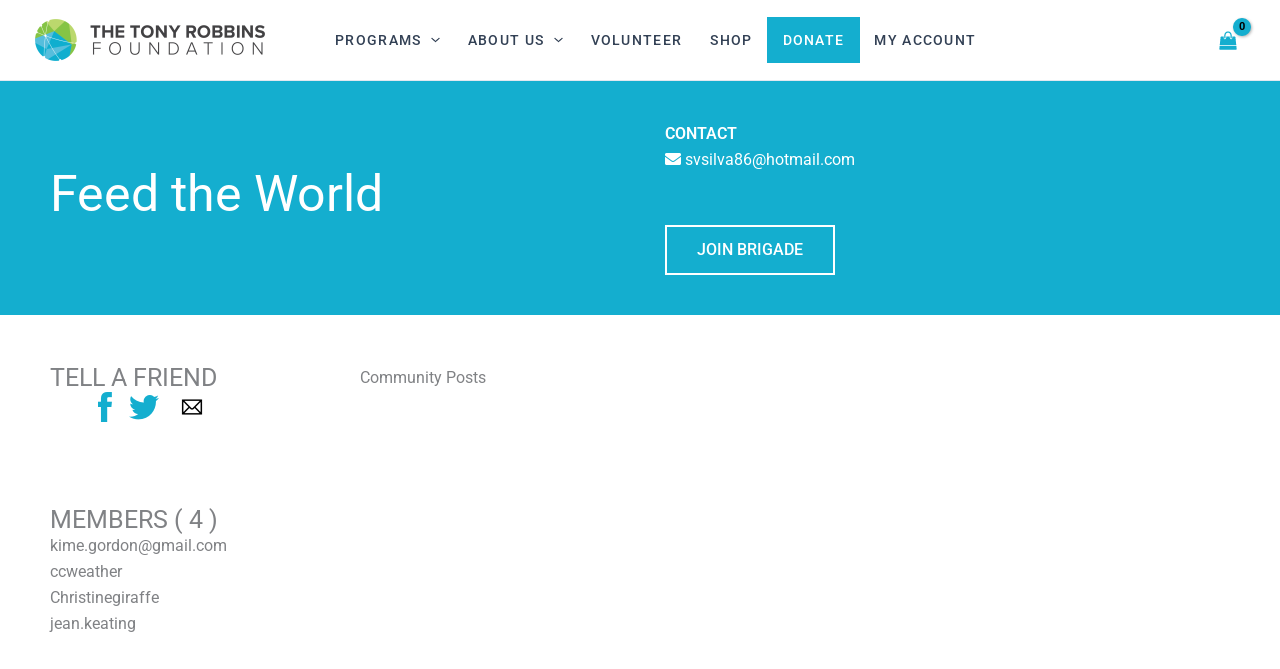

--- FILE ---
content_type: application/javascript
request_url: https://www.thetonyrobbinsfoundation.org/wp-includes/js/dist/core-data.min.js?ver=15baadfe6e1374188072
body_size: 21334
content:
/*! This file is auto-generated */
(()=>{var e={287:(e,t,r)=>{"use strict";r.d(t,{fL:()=>o,l3:()=>i});var n=r(1635),s=r(2226);function i(e,t){var r=e.charAt(0),n=e.substr(1).toLowerCase();return t>0&&r>="0"&&r<="9"?"_"+r+n:""+r.toUpperCase()+n}function o(e,t){return void 0===t&&(t={}),(0,s.W)(e,(0,n.Cl)({delimiter:"",transform:i},t))}},533:(e,t,r)=>{"use strict";r.d(t,{A:()=>n});var n=function(e){return"string"==typeof e?e.split(","):Array.isArray(e)?e:null}},1455:e=>{"use strict";e.exports=window.wp.apiFetch},1635:(e,t,r)=>{"use strict";r.d(t,{Cl:()=>n});var n=function(){return n=Object.assign||function(e){for(var t,r=1,n=arguments.length;r<n;r++)for(var s in t=arguments[r])Object.prototype.hasOwnProperty.call(t,s)&&(e[s]=t[s]);return e},n.apply(this,arguments)};Object.create;Object.create;"function"==typeof SuppressedError&&SuppressedError},2226:(e,t,r)=>{"use strict";r.d(t,{W:()=>o});var n=r(7314),s=[/([a-z0-9])([A-Z])/g,/([A-Z])([A-Z][a-z])/g],i=/[^A-Z0-9]+/gi;function o(e,t){void 0===t&&(t={});for(var r=t.splitRegexp,o=void 0===r?s:r,c=t.stripRegexp,l=void 0===c?i:c,u=t.transform,d=void 0===u?n.g:u,p=t.delimiter,f=void 0===p?" ":p,E=a(a(e,o,"$1\0$2"),l,"\0"),y=0,g=E.length;"\0"===E.charAt(y);)y++;for(;"\0"===E.charAt(g-1);)g--;return E.slice(y,g).split("\0").map(d).join(f)}function a(e,t,r){return t instanceof RegExp?e.replace(t,r):t.reduce((function(e,t){return e.replace(t,r)}),e)}},2239:(e,t,r)=>{"use strict";function n(e,t){const r={...e};let n=r;for(const e of t)n.children={...n.children,[e]:{locks:[],children:{},...n.children[e]}},n=n.children[e];return r}function s(e,t){let r=e;for(const e of t){const t=r.children[e];if(!t)return null;r=t}return r}function i({exclusive:e},t){return!(!e||!t.length)||!(e||!t.filter((e=>e.exclusive)).length)}r.d(t,{A:()=>u});const o={requests:[],tree:{locks:[],children:{}}};function a(e=o,t){switch(t.type){case"ENQUEUE_LOCK_REQUEST":{const{request:r}=t;return{...e,requests:[r,...e.requests]}}case"GRANT_LOCK_REQUEST":{const{lock:r,request:i}=t,{store:o,path:a}=i,c=[o,...a],l=n(e.tree,c),u=s(l,c);return u.locks=[...u.locks,r],{...e,requests:e.requests.filter((e=>e!==i)),tree:l}}case"RELEASE_LOCK":{const{lock:r}=t,i=[r.store,...r.path],o=n(e.tree,i),a=s(o,i);return a.locks=a.locks.filter((e=>e!==r)),{...e,tree:o}}}return e}function c(e,t,r,{exclusive:n}){const o=[t,...r],a=e.tree;for(const e of function*(e,t){let r=e;yield r;for(const e of t){const t=r.children[e];if(!t)break;yield t,r=t}}(a,o))if(i({exclusive:n},e.locks))return!1;const c=s(a,o);if(!c)return!0;for(const e of function*(e){const t=Object.values(e.children);for(;t.length;){const e=t.pop();yield e,t.push(...Object.values(e.children))}}(c))if(i({exclusive:n},e.locks))return!1;return!0}function l(){let e=a(void 0,{type:"@@INIT"});function t(){for(const t of function(e){return e.requests}(e)){const{store:r,path:n,exclusive:s,notifyAcquired:i}=t;if(c(e,r,n,{exclusive:s})){const o={store:r,path:n,exclusive:s};e=a(e,{type:"GRANT_LOCK_REQUEST",lock:o,request:t}),i(o)}}}return{acquire:function(r,n,s){return new Promise((i=>{e=a(e,{type:"ENQUEUE_LOCK_REQUEST",request:{store:r,path:n,exclusive:s,notifyAcquired:i}}),t()}))},release:function(r){e=a(e,{type:"RELEASE_LOCK",lock:r}),t()}}}function u(){const e=l();return{__unstableAcquireStoreLock:function(t,r,{exclusive:n}){return()=>e.acquire(t,r,n)},__unstableReleaseStoreLock:function(t){return()=>e.release(t)}}}},2278:(e,t,r)=>{"use strict";r.d(t,{E:()=>n});const n="core"},2577:(e,t,r)=>{"use strict";r.d(t,{CO:()=>n,kC:()=>i,qY:()=>s});const n=["create","read","update","delete"];function s(e){const t={};if(!e)return t;const r={create:"POST",read:"GET",update:"PUT",delete:"DELETE"};for(const[n,s]of Object.entries(r))t[n]=e.includes(s);return t}function i(e,t,r){return("object"==typeof t?[e,t.kind,t.name,t.id]:[e,t,r]).filter(Boolean).join("/")}},2859:(e,t,r)=>{"use strict";r.d(t,{n:()=>n});var n=(e=>(e.Idle="IDLE",e.Resolving="RESOLVING",e.Error="ERROR",e.Success="SUCCESS",e))(n||{})},3249:e=>{"use strict";function t(e){return t="function"==typeof Symbol&&"symbol"==typeof Symbol.iterator?function(e){return typeof e}:function(e){return e&&"function"==typeof Symbol&&e.constructor===Symbol&&e!==Symbol.prototype?"symbol":typeof e},t(e)}function r(e,t){for(var r=0;r<t.length;r++){var n=t[r];n.enumerable=n.enumerable||!1,n.configurable=!0,"value"in n&&(n.writable=!0),Object.defineProperty(e,n.key,n)}}function n(e,t){var r=e._map,n=e._arrayTreeMap,s=e._objectTreeMap;if(r.has(t))return r.get(t);for(var i=Object.keys(t).sort(),o=Array.isArray(t)?n:s,a=0;a<i.length;a++){var c=i[a];if(void 0===(o=o.get(c)))return;var l=t[c];if(void 0===(o=o.get(l)))return}var u=o.get("_ekm_value");return u?(r.delete(u[0]),u[0]=t,o.set("_ekm_value",u),r.set(t,u),u):void 0}var s=function(){function e(t){if(function(e,t){if(!(e instanceof t))throw new TypeError("Cannot call a class as a function")}(this,e),this.clear(),t instanceof e){var r=[];t.forEach((function(e,t){r.push([t,e])})),t=r}if(null!=t)for(var n=0;n<t.length;n++)this.set(t[n][0],t[n][1])}var s,i,o;return s=e,i=[{key:"set",value:function(r,n){if(null===r||"object"!==t(r))return this._map.set(r,n),this;for(var s=Object.keys(r).sort(),i=[r,n],o=Array.isArray(r)?this._arrayTreeMap:this._objectTreeMap,a=0;a<s.length;a++){var c=s[a];o.has(c)||o.set(c,new e),o=o.get(c);var l=r[c];o.has(l)||o.set(l,new e),o=o.get(l)}var u=o.get("_ekm_value");return u&&this._map.delete(u[0]),o.set("_ekm_value",i),this._map.set(r,i),this}},{key:"get",value:function(e){if(null===e||"object"!==t(e))return this._map.get(e);var r=n(this,e);return r?r[1]:void 0}},{key:"has",value:function(e){return null===e||"object"!==t(e)?this._map.has(e):void 0!==n(this,e)}},{key:"delete",value:function(e){return!!this.has(e)&&(this.set(e,void 0),!0)}},{key:"forEach",value:function(e){var r=this,n=arguments.length>1&&void 0!==arguments[1]?arguments[1]:this;this._map.forEach((function(s,i){null!==i&&"object"===t(i)&&(s=s[1]),e.call(n,s,i,r)}))}},{key:"clear",value:function(){this._map=new Map,this._arrayTreeMap=new Map,this._objectTreeMap=new Map}},{key:"size",get:function(){return this._map.size}}],i&&r(s.prototype,i),o&&r(s,o),e}();e.exports=s},3377:()=>{},3440:(e,t,r)=>{"use strict";r.r(t),r.d(t,{__experimentalBatch:()=>F,__experimentalReceiveCurrentGlobalStylesId:()=>U,__experimentalReceiveThemeBaseGlobalStyles:()=>x,__experimentalReceiveThemeGlobalStyleVariations:()=>L,__experimentalSaveSpecifiedEntityEdits:()=>K,__unstableCreateUndoLevel:()=>$,addEntities:()=>C,deleteEntityRecord:()=>N,editEntityRecord:()=>V,receiveAutosaves:()=>W,receiveCurrentTheme:()=>P,receiveCurrentUser:()=>k,receiveDefaultTemplateId:()=>J,receiveEmbedPreview:()=>M,receiveEntityRecords:()=>O,receiveNavigationFallbackId:()=>Z,receiveRevisions:()=>X,receiveThemeGlobalStyleRevisions:()=>D,receiveThemeSupports:()=>j,receiveUploadPermissions:()=>Q,receiveUserPermission:()=>H,receiveUserPermissions:()=>z,receiveUserQuery:()=>A,redo:()=>G,saveEditedEntityRecord:()=>Y,saveEntityRecord:()=>B,undo:()=>q});var n=r(7734),s=r.n(n);const i={randomUUID:"undefined"!=typeof crypto&&crypto.randomUUID&&crypto.randomUUID.bind(crypto)};let o;const a=new Uint8Array(16);function c(){if(!o&&(o="undefined"!=typeof crypto&&crypto.getRandomValues&&crypto.getRandomValues.bind(crypto),!o))throw new Error("crypto.getRandomValues() not supported. See https://github.com/uuidjs/uuid#getrandomvalues-not-supported");return o(a)}const l=[];for(let e=0;e<256;++e)l.push((e+256).toString(16).slice(1));function u(e,t=0){return l[e[t+0]]+l[e[t+1]]+l[e[t+2]]+l[e[t+3]]+"-"+l[e[t+4]]+l[e[t+5]]+"-"+l[e[t+6]]+l[e[t+7]]+"-"+l[e[t+8]]+l[e[t+9]]+"-"+l[e[t+10]]+l[e[t+11]]+l[e[t+12]]+l[e[t+13]]+l[e[t+14]]+l[e[t+15]]}const d=function(e,t,r){if(i.randomUUID&&!t&&!e)return i.randomUUID();const n=(e=e||{}).random||(e.rng||c)();if(n[6]=15&n[6]|64,n[8]=63&n[8]|128,t){r=r||0;for(let e=0;e<16;++e)t[r+e]=n[e];return t}return u(n)};var p=r(1455),f=r.n(p),E=r(3832),y=r(4040),g=r.n(y),m=r(5003);function h(e,t,r){if(!e||"object"!=typeof e||"string"!=typeof t&&!Array.isArray(t))return e;const n=Array.isArray(t)?t:t.split(".");let s=e;return n.forEach((e=>{s=s?.[e]})),void 0!==s?s:r}function v(e,t,r){return{type:"RECEIVE_ITEMS",items:Array.isArray(e)?e:[e],persistedEdits:t,meta:r}}var _=r(5914);let R=null;async function b(e){if(null===R){const e=await f()({path:"/batch/v1",method:"OPTIONS"});R=e.endpoints[0].args.requests.maxItems}const t=[];for(const r of function(e,t){const r=[...e],n=[];for(;r.length;)n.push(r.splice(0,t));return n}(e,R)){const e=await f()({path:"/batch/v1",method:"POST",data:{validation:"require-all-validate",requests:r.map((e=>({path:e.path,body:e.data,method:e.method,headers:e.headers})))}});let n;n=e.failed?e.responses.map((e=>({error:e?.body}))):e.responses.map((e=>{const t={};return e.status>=200&&e.status<300?t.output=e.body:t.error=e.body,t})),t.push(...n)}return t}function w(e=b){let t=0,r=[];const n=new S;return{add(e){const s=++t;n.add(s);const i=e=>new Promise(((t,i)=>{r.push({input:e,resolve:t,reject:i}),n.delete(s)}));return"function"==typeof e?Promise.resolve(e(i)).finally((()=>{n.delete(s)})):i(e)},async run(){let t;n.size&&await new Promise((e=>{const t=n.subscribe((()=>{n.size||(t(),e(void 0))}))}));try{if(t=await e(r.map((({input:e})=>e))),t.length!==r.length)throw new Error("run: Array returned by processor must be same size as input array.")}catch(e){for(const{reject:t}of r)t(e);throw e}let s=!0;return t.forEach(((e,t)=>{const n=r[t];e?.error?(n?.reject(e.error),s=!1):n?.resolve(e?.output??e)})),r=[],s}}}class S{constructor(...e){this.set=new Set(...e),this.subscribers=new Set}get size(){return this.set.size}add(e){return this.set.add(e),this.subscribers.forEach((e=>e())),this}delete(e){const t=this.set.delete(e);return this.subscribers.forEach((e=>e())),t}subscribe(e){return this.subscribers.add(e),()=>{this.subscribers.delete(e)}}}var T=r(2278),I=r(9410);function A(e,t){return{type:"RECEIVE_USER_QUERY",users:Array.isArray(t)?t:[t],queryID:e}}function k(e){return{type:"RECEIVE_CURRENT_USER",currentUser:e}}function C(e){return{type:"ADD_ENTITIES",entities:e}}function O(e,t,r,n,s=!1,i,o){let a;return"postType"===e&&(r=(Array.isArray(r)?r:[r]).map((e=>"auto-draft"===e.status?{...e,title:""}:e))),a=n?function(e,t={},r,n){return{...v(e,r,n),query:t}}(r,n,i,o):v(r,i,o),{...a,kind:e,name:t,invalidateCache:s}}function P(e){return{type:"RECEIVE_CURRENT_THEME",currentTheme:e}}function U(e){return{type:"RECEIVE_CURRENT_GLOBAL_STYLES_ID",id:e}}function x(e,t){return{type:"RECEIVE_THEME_GLOBAL_STYLES",stylesheet:e,globalStyles:t}}function L(e,t){return{type:"RECEIVE_THEME_GLOBAL_STYLE_VARIATIONS",stylesheet:e,variations:t}}function j(){return g()("wp.data.dispatch( 'core' ).receiveThemeSupports",{since:"5.9"}),{type:"DO_NOTHING"}}function D(e,t){return g()("wp.data.dispatch( 'core' ).receiveThemeGlobalStyleRevisions()",{since:"6.5.0",alternative:"wp.data.dispatch( 'core' ).receiveRevisions"}),{type:"RECEIVE_THEME_GLOBAL_STYLE_REVISIONS",currentId:e,revisions:t}}function M(e,t){return{type:"RECEIVE_EMBED_PREVIEW",url:e,preview:t}}const N=(e,t,r,n,{__unstableFetch:s=f(),throwOnError:i=!1}={})=>async({dispatch:o,resolveSelect:a})=>{(0,I.A)(e,t,"deleteEntityRecord");const c=(await a.getEntitiesConfig(e)).find((r=>r.kind===e&&r.name===t));let l,u=!1;if(!c)return;const d=await o.__unstableAcquireStoreLock(T.E,["entities","records",e,t,r],{exclusive:!0});try{o({type:"DELETE_ENTITY_RECORD_START",kind:e,name:t,recordId:r});let a=!1;try{let i=`${c.baseURL}/${r}`;n&&(i=(0,E.addQueryArgs)(i,n)),u=await s({path:i,method:"DELETE"}),await o(function(e,t,r,n=!1){return{type:"REMOVE_ITEMS",itemIds:Array.isArray(r)?r:[r],kind:e,name:t,invalidateCache:n}}(e,t,r,!0))}catch(e){a=!0,l=e}if(o({type:"DELETE_ENTITY_RECORD_FINISH",kind:e,name:t,recordId:r,error:l}),a&&i)throw l;return u}finally{o.__unstableReleaseStoreLock(d)}},V=(e,t,r,n,i={})=>({select:o,dispatch:a})=>{(0,I.A)(e,t,"editEntityRecord");const c=o.getEntityConfig(e,t);if(!c)throw new Error(`The entity being edited (${e}, ${t}) does not have a loaded config.`);const{mergedEdits:l={}}=c,u=o.getRawEntityRecord(e,t,r),d=o.getEditedEntityRecord(e,t,r),p={kind:e,name:t,recordId:r,edits:Object.keys(n).reduce(((e,t)=>{const r=u[t],i=d[t],o=l[t]?{...i,...n[t]}:n[t];return e[t]=s()(r,o)?void 0:o,e}),{})};window.__experimentalEnableSync&&c.syncConfig,i.undoIgnore||o.getUndoManager().addRecord([{id:{kind:e,name:t,recordId:r},changes:Object.keys(n).reduce(((e,t)=>(e[t]={from:d[t],to:n[t]},e)),{})}],i.isCached),a({type:"EDIT_ENTITY_RECORD",...p})},q=()=>({select:e,dispatch:t})=>{const r=e.getUndoManager().undo();r&&t({type:"UNDO",record:r})},G=()=>({select:e,dispatch:t})=>{const r=e.getUndoManager().redo();r&&t({type:"REDO",record:r})},$=()=>({select:e})=>{e.getUndoManager().addRecord()},B=(e,t,r,{isAutosave:n=!1,__unstableFetch:s=f(),throwOnError:i=!1}={})=>async({select:o,resolveSelect:a,dispatch:c})=>{(0,I.A)(e,t,"saveEntityRecord");const l=(await a.getEntitiesConfig(e)).find((r=>r.kind===e&&r.name===t));if(!l)return;const u=l.key??_.C_,p=r[u],f=!!u&&!p,E=await c.__unstableAcquireStoreLock(T.E,["entities","records",e,t,p||d()],{exclusive:!0});try{for(const[n,s]of Object.entries(r))if("function"==typeof s){const i=s(o.getEditedEntityRecord(e,t,p));c.editEntityRecord(e,t,p,{[n]:i},{undoIgnore:!0}),r[n]=i}let u,d;c({type:"SAVE_ENTITY_RECORD_START",kind:e,name:t,recordId:p,isAutosave:n});let E=!1;try{const i=`${l.baseURL}${p?"/"+p:""}`,d=f?{}:o.getRawEntityRecord(e,t,p);if(n){const n=o.getCurrentUser(),l=n?n.id:void 0,p=await a.getAutosave(d.type,d.id,l);let f={...d,...p,...r};if(f=Object.keys(f).reduce(((e,t)=>(["title","excerpt","content","meta"].includes(t)&&(e[t]=f[t]),e)),{status:"auto-draft"===f.status?"draft":void 0}),u=await s({path:`${i}/autosaves`,method:"POST",data:f}),d.id===u.id){let r={...d,...f,...u};r=Object.keys(r).reduce(((e,t)=>(["title","excerpt","content"].includes(t)?e[t]=r[t]:e[t]="status"===t?"auto-draft"===d.status&&"draft"===r.status?r.status:d.status:d[t],e)),{}),c.receiveEntityRecords(e,t,r,void 0,!0)}else c.receiveAutosaves(d.id,u)}else{let n=r;l.__unstablePrePersist&&(n={...n,...l.__unstablePrePersist(d,n)}),u=await s({path:i,method:p?"PUT":"POST",data:n}),c.receiveEntityRecords(e,t,u,void 0,!0,n)}}catch(e){E=!0,d=e}if(c({type:"SAVE_ENTITY_RECORD_FINISH",kind:e,name:t,recordId:p,error:d,isAutosave:n}),E&&i)throw d;return u}finally{c.__unstableReleaseStoreLock(E)}},F=e=>async({dispatch:t})=>{const r=w(),n={saveEntityRecord:(e,n,s,i)=>r.add((r=>t.saveEntityRecord(e,n,s,{...i,__unstableFetch:r}))),saveEditedEntityRecord:(e,n,s,i)=>r.add((r=>t.saveEditedEntityRecord(e,n,s,{...i,__unstableFetch:r}))),deleteEntityRecord:(e,n,s,i,o)=>r.add((r=>t.deleteEntityRecord(e,n,s,i,{...o,__unstableFetch:r})))},s=e.map((e=>e(n))),[,...i]=await Promise.all([r.run(),...s]);return i},Y=(e,t,r,n)=>async({select:s,dispatch:i,resolveSelect:o})=>{if((0,I.A)(e,t,"saveEditedEntityRecord"),!s.hasEditsForEntityRecord(e,t,r))return;const a=(await o.getEntitiesConfig(e)).find((r=>r.kind===e&&r.name===t));if(!a)return;const c=a.key||_.C_,l=s.getEntityRecordNonTransientEdits(e,t,r),u={[c]:r,...l};return await i.saveEntityRecord(e,t,u,n)},K=(e,t,r,n,s)=>async({select:i,dispatch:o,resolveSelect:a})=>{if((0,I.A)(e,t,"__experimentalSaveSpecifiedEntityEdits"),!i.hasEditsForEntityRecord(e,t,r))return;const c=i.getEntityRecordNonTransientEdits(e,t,r),l={};for(const e of n)(0,m.A)(l,e,h(c,e));const u=(await a.getEntitiesConfig(e)).find((r=>r.kind===e&&r.name===t)),d=u?.key||_.C_;return r&&(l[d]=r),await o.saveEntityRecord(e,t,l,s)};function Q(e){return g()("wp.data.dispatch( 'core' ).receiveUploadPermissions",{since:"5.9",alternative:"receiveUserPermission"}),H("create/media",e)}function H(e,t){return{type:"RECEIVE_USER_PERMISSION",key:e,isAllowed:t}}function z(e){return{type:"RECEIVE_USER_PERMISSIONS",permissions:e}}function W(e,t){return{type:"RECEIVE_AUTOSAVES",postId:e,autosaves:Array.isArray(t)?t:[t]}}function Z(e){return{type:"RECEIVE_NAVIGATION_FALLBACK_ID",fallbackId:e}}function J(e,t){return{type:"RECEIVE_DEFAULT_TEMPLATE",query:e,templateId:t}}const X=(e,t,r,n,s,i=!1,o)=>async({dispatch:a,resolveSelect:c})=>{(0,I.A)(e,t,"receiveRevisions");const l=(await c.getEntitiesConfig(e)).find((r=>r.kind===e&&r.name===t));a({type:"RECEIVE_ITEM_REVISIONS",key:l&&l?.revisionKey?l.revisionKey:_.C_,items:Array.isArray(n)?n:[n],recordKey:r,meta:o,query:s,kind:e,name:t,invalidateCache:i})}},3832:e=>{"use strict";e.exports=window.wp.url},4027:(e,t,r)=>{"use strict";r.d(t,{A:()=>i});var n=r(3832),s=r(533);var i=function(e){const t=new WeakMap;return r=>{let n;return t.has(r)?n=t.get(r):(n=e(r),null!==r&&"object"==typeof r&&t.set(r,n)),n}}((function(e){const t={stableKey:"",page:1,perPage:10,fields:null,include:null,context:"default"},r=Object.keys(e).sort();for(let i=0;i<r.length;i++){const o=r[i];let a=e[o];switch(o){case"page":t[o]=Number(a);break;case"per_page":t.perPage=Number(a);break;case"context":t.context=a;break;default:"_fields"===o&&(t.fields=(0,s.A)(a)??[],a=t.fields.join()),"include"===o&&("number"==typeof a&&(a=a.toString()),t.include=((0,s.A)(a)??[]).map(Number),a=t.include.join()),t.stableKey+=(t.stableKey?"&":"")+(0,n.addQueryArgs)("",{[o]:a}).slice(1)}}return t}))},4040:e=>{"use strict";e.exports=window.wp.deprecated},4460:(e,t,r)=>{"use strict";r.d(t,{A:()=>o});const n=window.ReactJSXRuntime;var s=r(6087),i=r(8843);function o({kind:e,type:t,id:r,children:o}){const a=(0,s.useContext)(i.D),c=(0,s.useMemo)((()=>({...a,[e]:{...a?.[e],[t]:r}})),[a,e,t,r]);return(0,n.jsx)(i.D.Provider,{value:c,children:o})}},4565:(e,t,r)=>{"use strict";r.r(t),r.d(t,{EntityProvider:()=>g.A,__experimentalFetchLinkSuggestions:()=>v.Y3,__experimentalFetchUrlData:()=>v.gr,__experimentalUseEntityRecord:()=>_.qh,__experimentalUseEntityRecords:()=>_.bM,__experimentalUseResourcePermissions:()=>_._,fetchBlockPatterns:()=>v.l$,privateApis:()=>R.j,store:()=>I,useEntityBlockEditor:()=>_.hg,useEntityId:()=>_.mV,useEntityProp:()=>_.S$,useEntityRecord:()=>_.MA,useEntityRecords:()=>_.$u,useResourcePermissions:()=>_.qs});var n=r(7143),s=r(5469),i=r(8368),o=r(8741),a=r(3440),c=r(9424),l=r(6384),u=r(2239),d=r(5914),p=r(2278),f=r(6378),E=r(8582),y=r(9410),g=r(4460),m=r(3377),h={};for(const e in m)["default","EntityProvider","store"].indexOf(e)<0&&(h[e]=()=>m[e]);r.d(t,h);var v=r(7006),_=r(5891),R=r(7826);const b=[...d.Mr,...d.L2.filter((e=>!!e.name))],w=b.reduce(((e,t)=>{const{kind:r,name:n,plural:s}=t,o=(0,d.zD)(r,n);if(e[o]=(e,t,s)=>((0,y.A)(r,n,o,{isShorthandSelector:!0,alternativeFunctionName:"getEntityRecord"}),i.getEntityRecord(e,r,n,t,s)),s){const t=(0,d.zD)(r,s,"get");e[t]=(e,s)=>((0,y.A)(r,n,t,{isShorthandSelector:!0,alternativeFunctionName:"getEntityRecords"}),i.getEntityRecords(e,r,n,s))}return e}),{}),S=b.reduce(((e,t)=>{const{kind:r,name:n,plural:s}=t,i=(0,d.zD)(r,n);if(e[i]=(e,t)=>((0,y.A)(r,n,i,{isShorthandSelector:!0,alternativeFunctionName:"getEntityRecord"}),l.getEntityRecord(r,n,e,t)),s){const t=(0,d.zD)(r,s,"get");e[t]=(...e)=>((0,y.A)(r,s,t,{isShorthandSelector:!0,alternativeFunctionName:"getEntityRecords"}),l.getEntityRecords(r,n,...e)),e[t].shouldInvalidate=e=>l.getEntityRecords.shouldInvalidate(e,r,n)}return e}),{}),T=b.reduce(((e,t)=>{const{kind:r,name:n}=t,s=(0,d.zD)(r,n,"save");e[s]=(e,t)=>((0,y.A)(r,n,s,{isShorthandSelector:!0,alternativeFunctionName:"saveEntityRecord"}),a.saveEntityRecord(r,n,e,t));const i=(0,d.zD)(r,n,"delete");return e[i]=(e,t,s)=>((0,y.A)(r,n,i,{isShorthandSelector:!0,alternativeFunctionName:"deleteEntityRecord"}),a.deleteEntityRecord(r,n,e,t,s)),e}),{}),I=(0,n.createReduxStore)(p.E,{reducer:s.Ay,actions:{...E.B,...a,...T,...(0,u.A)()},selectors:{...E.A,...i,...w},resolvers:{...l,...S}});(0,f.T)(I).registerPrivateSelectors(o),(0,f.T)(I).registerPrivateActions(c),(0,n.register)(I)},4997:e=>{"use strict";e.exports=window.wp.blocks},5003:(e,t,r)=>{"use strict";function n(e,t,r){if(!e||"object"!=typeof e)return e;const n=Array.isArray(t)?t:t.split(".");return n.reduce(((e,t,s)=>(void 0===e[t]&&(Number.isInteger(n[s+1])?e[t]=[]:e[t]={}),s===n.length-1&&(e[t]=r),e[t])),e),e}r.d(t,{A:()=>n})},5101:(e,t,r)=>{"use strict";r.d(t,{Z:()=>n});const n=Symbol("RECEIVE_INTERMEDIATE_RESULTS")},5469:(e,t,r)=>{"use strict";r.d(t,{Ay:()=>S});var n=r(7734),s=r.n(n);const i=window.wp.compose;var o=r(7143);const a=window.wp.isShallowEqual;var c=r.n(a);function l(e,t){const r={...e};return Object.entries(t).forEach((([e,t])=>{r[e]?r[e]={...r[e],to:t.to}:r[e]=t})),r}const u=(e,t)=>{const r=e?.findIndex((({id:e})=>"string"==typeof e?e===t.id:c()(e,t.id))),n=[...e];return-1!==r?n[r]={id:t.id,changes:l(n[r].changes,t.changes)}:n.push(t),n};function d(){let e=[],t=[],r=0;const n=()=>{e=e.slice(0,r||void 0),r=0},s=()=>{const r=0===e.length?0:e.length-1;let n=e[r]??[];t.forEach((e=>{n=u(n,e)})),t=[],e[r]=n};return{addRecord(r,i=!1){const o=!r||(e=>!e.filter((({changes:e})=>Object.values(e).some((({from:e,to:t})=>"function"!=typeof e&&"function"!=typeof t&&!c()(e,t))))).length)(r);if(i){if(o)return;r.forEach((e=>{t=u(t,e)}))}else{if(n(),t.length&&s(),o)return;e.push(r)}},undo(){t.length&&(n(),s());const i=e[e.length-1+r];if(i)return r-=1,i},redo(){const t=e[e.length+r];if(t)return r+=1,t},hasUndo:()=>!!e[e.length-1+r],hasRedo:()=>!!e[e.length+r]}}var p=e=>t=>(r,n)=>void 0===r||e(n)?t(r,n):r;var f=e=>t=>(r,n)=>t(r,e(n));var E=e=>t=>(r={},n)=>{const s=n[e];if(void 0===s)return r;const i=t(r[s],n);return i===r[s]?r:{...r,[s]:i}},y=r(5914),g=r(4027);function m(e){const{query:t}=e;if(!t)return"default";return(0,g.A)(t).context}function h(e,t,r,n){if(1===r&&-1===n)return t;const s=(r-1)*n,i=Math.max(e?.length??0,s+t.length),o=new Array(i);for(let r=0;r<i;r++){const i=r>=s&&r<s+n;o[r]=i?t[r-s]:e?.[r]}return o}function v(e,t){return Object.fromEntries(Object.entries(e).filter((([e])=>!t.some((t=>Number.isInteger(t)?t===+e:t===e)))))}const _=(0,i.compose)([p((e=>"query"in e)),f((e=>e.query?{...e,...(0,g.A)(e.query)}:e)),E("context"),E("stableKey")])(((e={},t)=>{const{type:r,page:n,perPage:s,key:i=y.C_}=t;return"RECEIVE_ITEMS"!==r?e:{itemIds:h(e?.itemIds||[],t.items.map((e=>e?.[i])).filter(Boolean),n,s),meta:t.meta}}));var R=(0,o.combineReducers)({items:function(e={},t){switch(t.type){case"RECEIVE_ITEMS":{const r=m(t),n=t.key||y.C_;return{...e,[r]:{...e[r],...t.items.reduce(((t,i)=>{const o=i?.[n];return t[o]=function(e,t){if(!e)return t;let r=!1;const n={};for(const i in t)s()(e[i],t[i])?n[i]=e[i]:(r=!0,n[i]=t[i]);if(!r)return e;for(const t in e)n.hasOwnProperty(t)||(n[t]=e[t]);return n}(e?.[r]?.[o],i),t}),{})}}}case"REMOVE_ITEMS":return Object.fromEntries(Object.entries(e).map((([e,r])=>[e,v(r,t.itemIds)])))}return e},itemIsComplete:function(e={},t){switch(t.type){case"RECEIVE_ITEMS":{const r=m(t),{query:n,key:s=y.C_}=t,i=n?(0,g.A)(n):{},o=!n||!Array.isArray(i.fields);return{...e,[r]:{...e[r],...t.items.reduce(((t,n)=>{const i=n?.[s];return t[i]=e?.[r]?.[i]||o,t}),{})}}}case"REMOVE_ITEMS":return Object.fromEntries(Object.entries(e).map((([e,r])=>[e,v(r,t.itemIds)])))}return e},queries:(e={},t)=>{switch(t.type){case"RECEIVE_ITEMS":return _(e,t);case"REMOVE_ITEMS":const r=t.itemIds.reduce(((e,t)=>(e[t]=!0,e)),{});return Object.fromEntries(Object.entries(e).map((([e,t])=>[e,Object.fromEntries(Object.entries(t).map((([e,t])=>[e,{...t,itemIds:t.itemIds.filter((e=>!r[e]))}])))])));default:return e}}});const b=e=>(t,r)=>{if("UNDO"===r.type||"REDO"===r.type){const{record:n}=r;let s=t;return n.forEach((({id:{kind:t,name:n,recordId:i},changes:o})=>{s=e(s,{type:"EDIT_ENTITY_RECORD",kind:t,name:n,recordId:i,edits:Object.entries(o).reduce(((e,[t,n])=>(e[t]="UNDO"===r.type?n.from:n.to,e)),{})})})),s}return e(t,r)};function w(e){return(0,i.compose)([b,p((t=>t.name&&t.kind&&t.name===e.name&&t.kind===e.kind)),f((t=>({key:e.key||y.C_,...t})))])((0,o.combineReducers)({queriedData:R,edits:(e={},t)=>{switch(t.type){case"RECEIVE_ITEMS":if("default"!==(t?.query?.context??"default"))return e;const r={...e};for(const e of t.items){const n=e?.[t.key],i=r[n];if(!i)continue;const o=Object.keys(i).reduce(((r,n)=>(s()(i[n],e[n]?.raw??e[n])||t.persistedEdits&&s()(i[n],t.persistedEdits[n])||(r[n]=i[n]),r)),{});Object.keys(o).length?r[n]=o:delete r[n]}return r;case"EDIT_ENTITY_RECORD":const n={...e[t.recordId],...t.edits};return Object.keys(n).forEach((e=>{void 0===n[e]&&delete n[e]})),{...e,[t.recordId]:n}}return e},saving:(e={},t)=>{switch(t.type){case"SAVE_ENTITY_RECORD_START":case"SAVE_ENTITY_RECORD_FINISH":return{...e,[t.recordId]:{pending:"SAVE_ENTITY_RECORD_START"===t.type,error:t.error,isAutosave:t.isAutosave}}}return e},deleting:(e={},t)=>{switch(t.type){case"DELETE_ENTITY_RECORD_START":case"DELETE_ENTITY_RECORD_FINISH":return{...e,[t.recordId]:{pending:"DELETE_ENTITY_RECORD_START"===t.type,error:t.error}}}return e},revisions:(e={},t)=>{if("RECEIVE_ITEM_REVISIONS"===t.type){const r=t.recordKey;delete t.recordKey;const n=R(e[r],{...t,type:"RECEIVE_ITEMS"});return{...e,[r]:n}}return"REMOVE_ITEMS"===t.type?Object.fromEntries(Object.entries(e).filter((([e])=>!t.itemIds.some((t=>Number.isInteger(t)?t===+e:t===e))))):e}}))}var S=(0,o.combineReducers)({users:function(e={byId:{},queries:{}},t){return"RECEIVE_USER_QUERY"===t.type?{byId:{...e.byId,...t.users.reduce(((e,t)=>({...e,[t.id]:t})),{})},queries:{...e.queries,[t.queryID]:t.users.map((e=>e.id))}}:e},currentTheme:function(e=void 0,t){return"RECEIVE_CURRENT_THEME"===t.type?t.currentTheme.stylesheet:e},currentGlobalStylesId:function(e=void 0,t){return"RECEIVE_CURRENT_GLOBAL_STYLES_ID"===t.type?t.id:e},currentUser:function(e={},t){return"RECEIVE_CURRENT_USER"===t.type?t.currentUser:e},themeGlobalStyleVariations:function(e={},t){return"RECEIVE_THEME_GLOBAL_STYLE_VARIATIONS"===t.type?{...e,[t.stylesheet]:t.variations}:e},themeBaseGlobalStyles:function(e={},t){return"RECEIVE_THEME_GLOBAL_STYLES"===t.type?{...e,[t.stylesheet]:t.globalStyles}:e},themeGlobalStyleRevisions:function(e={},t){return"RECEIVE_THEME_GLOBAL_STYLE_REVISIONS"===t.type?{...e,[t.currentId]:t.revisions}:e},entities:(e={},t)=>{const r=function(e=y.Mr,t){return"ADD_ENTITIES"===t.type?[...e,...t.entities]:e}(e.config,t);let n=e.reducer;if(!n||r!==e.config){const e=r.reduce(((e,t)=>{const{kind:r}=t;return e[r]||(e[r]=[]),e[r].push(t),e}),{});n=(0,o.combineReducers)(Object.fromEntries(Object.entries(e).map((([e,t])=>[e,(0,o.combineReducers)(Object.fromEntries(t.map((e=>[e.name,w(e)]))))]))))}const s=n(e.records,t);return s===e.records&&r===e.config&&n===e.reducer?e:{reducer:n,records:s,config:r}},editsReference:function(e={},t){switch(t.type){case"EDIT_ENTITY_RECORD":case"UNDO":case"REDO":return{}}return e},undoManager:function(e=d()){return e},embedPreviews:function(e={},t){if("RECEIVE_EMBED_PREVIEW"===t.type){const{url:r,preview:n}=t;return{...e,[r]:n}}return e},userPermissions:function(e={},t){switch(t.type){case"RECEIVE_USER_PERMISSION":return{...e,[t.key]:t.isAllowed};case"RECEIVE_USER_PERMISSIONS":return{...e,...t.permissions}}return e},autosaves:function(e={},t){if("RECEIVE_AUTOSAVES"===t.type){const{postId:r,autosaves:n}=t;return{...e,[r]:n}}return e},blockPatterns:function(e=[],t){return"RECEIVE_BLOCK_PATTERNS"===t.type?t.patterns:e},blockPatternCategories:function(e=[],t){return"RECEIVE_BLOCK_PATTERN_CATEGORIES"===t.type?t.categories:e},userPatternCategories:function(e=[],t){return"RECEIVE_USER_PATTERN_CATEGORIES"===t.type?t.patternCategories:e},navigationFallbackId:function(e=null,t){return"RECEIVE_NAVIGATION_FALLBACK_ID"===t.type?t.fallbackId:e},defaultTemplates:function(e={},t){return"RECEIVE_DEFAULT_TEMPLATE"===t.type?{...e,[JSON.stringify(t.query)]:t.templateId}:e},registeredPostMeta:function(e={},t){return"RECEIVE_REGISTERED_POST_META"===t.type?{...e,[t.postType]:t.registeredPostMeta}:e}})},5663:(e,t,r)=>{"use strict";r.d(t,{xQ:()=>o});var n=r(1635),s=r(287);function i(e,t){return 0===t?e.toLowerCase():(0,s.l3)(e,t)}function o(e,t){return void 0===t&&(t={}),(0,s.fL)(e,(0,n.Cl)({transform:i},t))}},5891:(e,t,r)=>{"use strict";r.d(t,{qh:()=>d,bM:()=>p.bM,_:()=>h,hg:()=>L,mV:()=>b,S$:()=>j,MA:()=>u,$u:()=>p.Ay,qs:()=>m});var n=r(7143),s=r(4040),i=r.n(s),o=r(6087),a=r(7541),c=r(4565);const l={};function u(e,t,r,s={enabled:!0}){const{editEntityRecord:i,saveEditedEntityRecord:u}=(0,n.useDispatch)(c.store),d=(0,o.useMemo)((()=>({edit:(n,s={})=>i(e,t,r,n,s),save:(n={})=>u(e,t,r,{throwOnError:!0,...n})})),[i,e,t,r,u]),{editedRecord:p,hasEdits:f,edits:E}=(0,n.useSelect)((n=>s.enabled?{editedRecord:n(c.store).getEditedEntityRecord(e,t,r),hasEdits:n(c.store).hasEditsForEntityRecord(e,t,r),edits:n(c.store).getEntityRecordNonTransientEdits(e,t,r)}:{editedRecord:l,hasEdits:!1,edits:l}),[e,t,r,s.enabled]),{data:y,...g}=(0,a.A)((n=>s.enabled?n(c.store).getEntityRecord(e,t,r):{data:null}),[e,t,r,s.enabled]);return{record:y,editedRecord:p,hasEdits:f,edits:E,...g,...d}}function d(e,t,r,n){return i()("wp.data.__experimentalUseEntityRecord",{alternative:"wp.data.useEntityRecord",since:"6.1"}),u(e,t,r,n)}var p=r(7078);const f=window.wp.warning;var E=r.n(f),y=r(2859);function g(e,t){const r="object"==typeof e,n=r?JSON.stringify(e):e;return r&&void 0!==t&&E()("When 'resource' is an entity object, passing 'id' as a separate argument isn't supported."),(0,a.A)((n=>{const s=r?!!e.id:!!t,{canUser:i}=n(c.store),o=i("create",r?{kind:e.kind,name:e.name}:e);if(!s){const t=i("read",e),r=o.isResolving||t.isResolving,n=o.hasResolved&&t.hasResolved;let s=y.n.Idle;return r?s=y.n.Resolving:n&&(s=y.n.Success),{status:s,isResolving:r,hasResolved:n,canCreate:o.hasResolved&&o.data,canRead:t.hasResolved&&t.data}}const a=i("read",e,t),l=i("update",e,t),u=i("delete",e,t),d=a.isResolving||o.isResolving||l.isResolving||u.isResolving,p=a.hasResolved&&o.hasResolved&&l.hasResolved&&u.hasResolved;let f=y.n.Idle;return d?f=y.n.Resolving:p&&(f=y.n.Success),{status:f,isResolving:d,hasResolved:p,canRead:p&&a.data,canCreate:p&&o.data,canUpdate:p&&l.data,canDelete:p&&u.data}}),[n,t])}var m=g;function h(e,t){return i()("wp.data.__experimentalUseResourcePermissions",{alternative:"wp.data.useResourcePermissions",since:"6.1"}),g(e,t)}var v=r(4997),_=r(2278),R=r(8843);function b(e,t){const r=(0,o.useContext)(R.D);return r?.[e]?.[t]}const w=window.wp.richText,S=window.wp.blockEditor;var T=r(6378);let I;const A=new WeakMap;const k=new WeakMap;function C(e){if(!k.has(e)){const t=[];for(const r of function(e){if(I||(I=(0,T.T)(S.privateApis)),!A.has(e)){const t=I.getRichTextValues([e]);A.set(e,t)}return A.get(e)}(e))r&&r.replacements.forEach((({type:e,attributes:r})=>{"core/footnote"===e&&t.push(r["data-fn"])}));k.set(e,t)}return k.get(e)}let O={};function P(e,t){const r={blocks:e};if(!t)return r;if(void 0===t.footnotes)return r;const n=function(e){return e.flatMap(C)}(e),s=t.footnotes?JSON.parse(t.footnotes):[];if(s.map((e=>e.id)).join("")===n.join(""))return r;const i=n.map((e=>s.find((t=>t.id===e))||O[e]||{id:e,content:""}));function o(e){if(!e||Array.isArray(e)||"object"!=typeof e)return e;e={...e};for(const t in e){const r=e[t];if(Array.isArray(r)){e[t]=r.map(o);continue}if("string"!=typeof r&&!(r instanceof w.RichTextData))continue;const s="string"==typeof r?w.RichTextData.fromHTMLString(r):new w.RichTextData(r);let i=!1;s.replacements.forEach((e=>{if("core/footnote"===e.type){const t=e.attributes["data-fn"],r=n.indexOf(t),s=(0,w.create)({html:e.innerHTML});s.text=String(r+1),s.formats=Array.from({length:s.text.length},(()=>s.formats[0])),s.replacements=Array.from({length:s.text.length},(()=>s.replacements[0])),e.innerHTML=(0,w.toHTMLString)({value:s}),i=!0}})),i&&(e[t]="string"==typeof r?s.toHTMLString():s)}return e}const a=function e(t){return t.map((t=>({...t,attributes:o(t.attributes),innerBlocks:e(t.innerBlocks)})))}(e);return O={...O,...s.reduce(((e,t)=>(n.includes(t.id)||(e[t.id]=t),e)),{})},{meta:{...t,footnotes:JSON.stringify(i)},blocks:a}}const U=[],x=new WeakMap;function L(e,t,{id:r}={}){const s=b(e,t),i=r??s,{getEntityRecord:a,getEntityRecordEdits:c}=(0,n.useSelect)(_.E),{content:l,editedBlocks:u,meta:d}=(0,n.useSelect)((r=>{if(!i)return{};const{getEditedEntityRecord:n}=r(_.E),s=n(e,t,i);return{editedBlocks:s.blocks,content:s.content,meta:s.meta}}),[e,t,i]),{__unstableCreateUndoLevel:p,editEntityRecord:f}=(0,n.useDispatch)(_.E),E=(0,o.useMemo)((()=>{if(!i)return;if(u)return u;if(!l||"string"!=typeof l)return U;const r=c(e,t,i),n=!r||!Object.keys(r).length?a(e,t,i):r;let s=x.get(n);return s||(s=(0,v.parse)(l),x.set(n,s)),s}),[e,t,i,u,l,a,c]),y=(0,o.useCallback)(((r,n)=>{if(E===r)return p(e,t,i);const{selection:s,...o}=n,a={selection:s,content:({blocks:e=[]})=>(0,v.__unstableSerializeAndClean)(e),...P(r,d)};f(e,t,i,a,{isCached:!1,...o})}),[e,t,i,E,d,p,f]),g=(0,o.useCallback)(((r,n)=>{const{selection:s,...o}=n,a={selection:s,...P(r,d)};f(e,t,i,a,{isCached:!0,...o})}),[e,t,i,d,f]);return[E,g,y]}function j(e,t,r,s){const i=b(e,t),a=s??i,{value:c,fullValue:l}=(0,n.useSelect)((n=>{const{getEntityRecord:s,getEditedEntityRecord:i}=n(_.E),o=s(e,t,a),c=i(e,t,a);return o&&c?{value:c[r],fullValue:o[r]}:{}}),[e,t,a,r]),{editEntityRecord:u}=(0,n.useDispatch)(_.E);return[c,(0,o.useCallback)((n=>{u(e,t,a,{[r]:n})}),[u,e,t,a,r]),l]}},5914:(e,t,r)=>{"use strict";r.d(t,{C_:()=>d,L2:()=>g,TK:()=>y,zD:()=>h,Mr:()=>E});var n=r(1635),s=r(2226);function i(e){return function(e){return e.charAt(0).toUpperCase()+e.substr(1)}(e.toLowerCase())}var o=r(287),a=r(1455),c=r.n(a),l=r(4997),u=r(7723);const d="id",p=["title","excerpt","content"],f={blocks:{read:e=>(0,l.parse)(e.content?.raw??""),write:e=>({content:(0,l.__unstableSerializeAndClean)(e.blocks)})}},E=[{label:(0,u.__)("Base"),kind:"root",key:!1,name:"__unstableBase",baseURL:"/",baseURLParams:{_fields:["description","gmt_offset","home","name","site_icon","site_icon_url","site_logo","timezone_string","url","page_for_posts","page_on_front","show_on_front"].join(",")},plural:"__unstableBases"},{label:(0,u.__)("Post Type"),name:"postType",kind:"root",key:"slug",baseURL:"/wp/v2/types",baseURLParams:{context:"edit"},plural:"postTypes"},{name:"media",kind:"root",baseURL:"/wp/v2/media",baseURLParams:{context:"edit"},plural:"mediaItems",label:(0,u.__)("Media"),rawAttributes:["caption","title","description"],supportsPagination:!0},{name:"taxonomy",kind:"root",key:"slug",baseURL:"/wp/v2/taxonomies",baseURLParams:{context:"edit"},plural:"taxonomies",label:(0,u.__)("Taxonomy")},{name:"sidebar",kind:"root",baseURL:"/wp/v2/sidebars",baseURLParams:{context:"edit"},plural:"sidebars",transientEdits:{blocks:!0},label:(0,u.__)("Widget areas")},{name:"widget",kind:"root",baseURL:"/wp/v2/widgets",baseURLParams:{context:"edit"},plural:"widgets",transientEdits:{blocks:!0},label:(0,u.__)("Widgets")},{name:"widgetType",kind:"root",baseURL:"/wp/v2/widget-types",baseURLParams:{context:"edit"},plural:"widgetTypes",label:(0,u.__)("Widget types")},{label:(0,u.__)("User"),name:"user",kind:"root",baseURL:"/wp/v2/users",getTitle:e=>e?.name||e?.slug,baseURLParams:{context:"edit"},plural:"users",supportsPagination:!0},{name:"comment",kind:"root",baseURL:"/wp/v2/comments",baseURLParams:{context:"edit"},plural:"comments",label:(0,u.__)("Comment"),supportsPagination:!0},{name:"menu",kind:"root",baseURL:"/wp/v2/menus",baseURLParams:{context:"edit"},plural:"menus",label:(0,u.__)("Menu"),supportsPagination:!0},{name:"menuItem",kind:"root",baseURL:"/wp/v2/menu-items",baseURLParams:{context:"edit"},plural:"menuItems",label:(0,u.__)("Menu Item"),rawAttributes:["title"],supportsPagination:!0},{name:"menuLocation",kind:"root",baseURL:"/wp/v2/menu-locations",baseURLParams:{context:"edit"},plural:"menuLocations",label:(0,u.__)("Menu Location"),key:"name"},{label:(0,u.__)("Global Styles"),name:"globalStyles",kind:"root",baseURL:"/wp/v2/global-styles",baseURLParams:{context:"edit"},plural:"globalStylesVariations",getTitle:()=>(0,u.__)("Custom Styles"),getRevisionsUrl:(e,t)=>`/wp/v2/global-styles/${e}/revisions${t?"/"+t:""}`,supportsPagination:!0},{label:(0,u.__)("Themes"),name:"theme",kind:"root",baseURL:"/wp/v2/themes",baseURLParams:{context:"edit"},plural:"themes",key:"stylesheet"},{label:(0,u.__)("Plugins"),name:"plugin",kind:"root",baseURL:"/wp/v2/plugins",baseURLParams:{context:"edit"},plural:"plugins",key:"plugin"},{label:(0,u.__)("Status"),name:"status",kind:"root",baseURL:"/wp/v2/statuses",baseURLParams:{context:"edit"},plural:"statuses",key:"slug"}],y={root:{media:{since:"6.9",alternative:{kind:"postType",name:"attachment"}}}},g=[{kind:"postType",loadEntities:async function(){const e=await c()({path:"/wp/v2/types?context=view"});return Object.entries(e??{}).map((([e,t])=>{const r=["wp_template","wp_template_part"].includes(e),o=t?.rest_namespace??"wp/v2",a={kind:"postType",baseURL:`/${o}/${t.rest_base}`,baseURLParams:{context:"edit"},name:e,label:t.name,transientEdits:{...f,selection:!0},mergedEdits:{meta:!0},rawAttributes:p,getTitle:e=>{return e?.title?.rendered||e?.title||(r?(t=e.slug??"",void 0===o&&(o={}),(0,s.W)(t,(0,n.Cl)({delimiter:" ",transform:i},o))):String(e.id));var t,o},__unstablePrePersist:r?void 0:m,__unstable_rest_base:t.rest_base,supportsPagination:!0,getRevisionsUrl:(e,r)=>`/${o}/${t.rest_base}/${e}/revisions${r?"/"+r:""}`,revisionKey:r?"wp_id":d};return window.__experimentalEnableSync,a}))}},{kind:"taxonomy",loadEntities:async function(){const e=await c()({path:"/wp/v2/taxonomies?context=view"});return Object.entries(e??{}).map((([e,t])=>({kind:"taxonomy",baseURL:`/${t?.rest_namespace??"wp/v2"}/${t.rest_base}`,baseURLParams:{context:"edit"},name:e,label:t.name,getTitle:e=>e?.name,supportsPagination:!0})))}},{kind:"root",name:"site",plural:"sites",loadEntities:async function(){const e={label:(0,u.__)("Site"),name:"site",kind:"root",key:!1,baseURL:"/wp/v2/settings",meta:{}};window.__experimentalEnableSync;const t=await c()({path:e.baseURL,method:"OPTIONS"}),r={};return Object.entries(t?.schema?.properties??{}).forEach((([e,t])=>{"object"==typeof t&&t.title&&(r[e]=t.title)})),[{...e,meta:{labels:r}}]}}],m=(e,t)=>{const r={};return"auto-draft"===e?.status&&(t.status||r.status||(r.status="draft"),t.title&&"Auto Draft"!==t.title||r.title||e?.title&&"Auto Draft"!==e?.title||(r.title="")),r};const h=(e,t,r="get")=>`${r}${"root"===e?"":(0,o.fL)(e)}${(0,o.fL)(t)}`},6087:e=>{"use strict";e.exports=window.wp.element},6378:(e,t,r)=>{"use strict";r.d(t,{s:()=>s,T:()=>i});const n=window.wp.privateApis,{lock:s,unlock:i}=(0,n.__dangerousOptInToUnstableAPIsOnlyForCoreModules)("I acknowledge private features are not for use in themes or plugins and doing so will break in the next version of WordPress.","@wordpress/core-data")},6384:(e,t,r)=>{"use strict";r.r(t),r.d(t,{__experimentalGetCurrentGlobalStylesId:()=>O,__experimentalGetCurrentThemeBaseGlobalStyles:()=>P,__experimentalGetCurrentThemeGlobalStylesVariations:()=>U,canUser:()=>I,canUserEditEntityRecord:()=>A,getAuthors:()=>y,getAutosave:()=>C,getAutosaves:()=>k,getBlockPatternCategories:()=>j,getBlockPatterns:()=>L,getCurrentTheme:()=>w,getCurrentThemeGlobalStylesRevisions:()=>x,getCurrentUser:()=>g,getDefaultTemplateId:()=>N,getEditedEntityRecord:()=>v,getEmbedPreview:()=>T,getEntitiesConfig:()=>$,getEntityRecord:()=>m,getEntityRecords:()=>_,getEntityRecordsTotalItems:()=>R,getEntityRecordsTotalPages:()=>b,getNavigationFallbackId:()=>M,getRawEntityRecord:()=>h,getRegisteredPostMeta:()=>G,getRevision:()=>q,getRevisions:()=>V,getThemeSupports:()=>S,getUserPatternCategories:()=>D});var n=r(5663),s=r(3832),i=r(8537),o=r(1455),a=r.n(o),c=r(2278),l=r(5914),u=r(533),d=r(2577);var p=e=>(...t)=>async({resolveSelect:r})=>{await r[e](...t)},f=r(5101),E=r(7006);const y=e=>async({dispatch:t})=>{const r=(0,s.addQueryArgs)("/wp/v2/users/?who=authors&per_page=100",e),n=await a()({path:r});t.receiveUserQuery(r,n)},g=()=>async({dispatch:e})=>{const t=await a()({path:"/wp/v2/users/me"});e.receiveCurrentUser(t)},m=(e,t,r="",n)=>async({select:i,dispatch:o,registry:p,resolveSelect:f})=>{const E=(await f.getEntitiesConfig(e)).find((r=>r.name===t&&r.kind===e));if(!E)return;const y=await o.__unstableAcquireStoreLock(c.E,["entities","records",e,t,r],{exclusive:!1});try{if(void 0!==n&&n._fields&&(n={...n,_fields:[...new Set([...(0,u.A)(n._fields)||[],E.key||l.C_])].join()}),void 0!==n&&n._fields){if(i.hasEntityRecord(e,t,r,n))return}const c=(0,s.addQueryArgs)(E.baseURL+(r?"/"+r:""),{...E.baseURLParams,...n}),f=await a()({path:c,parse:!1}),y=await f.json(),g=(0,d.qY)(f.headers?.get("allow")),m=[],h={};for(const n of d.CO)h[(0,d.kC)(n,{kind:e,name:t,id:r})]=g[n],m.push([n,{kind:e,name:t,id:r}]);window.__experimentalEnableSync&&E.syncConfig,p.batch((()=>{o.receiveEntityRecords(e,t,y,n),o.receiveUserPermissions(h),o.finishResolutions("canUser",m)}))}finally{o.__unstableReleaseStoreLock(y)}},h=p("getEntityRecord"),v=p("getEntityRecord"),_=(e,t,r={})=>async({dispatch:n,registry:i,resolveSelect:o})=>{const p=(await o.getEntitiesConfig(e)).find((r=>r.name===t&&r.kind===e));if(!p)return;const E=await n.__unstableAcquireStoreLock(c.E,["entities","records",e,t],{exclusive:!1}),y={...r},g=p.key||l.C_;function m(r,n){const s=Object.fromEntries(Object.entries(n).filter((([e,t])=>["context","_fields"].includes(e)&&!!t)));return r.filter((e=>e?.[g])).map((r=>[e,t,r[g],Object.keys(s).length>0?s:void 0]))}try{r._fields&&(r={...r,_fields:[...new Set([...(0,u.A)(r._fields)||[],g])].join()});const o=(0,s.addQueryArgs)(p.baseURL,{...p.baseURLParams,...r});let c,l=[];if(p.supportsPagination&&-1!==r.per_page){const e=await a()({path:o,parse:!1});l=Object.values(await e.json()),c={totalItems:parseInt(e.headers.get("X-WP-Total")),totalPages:parseInt(e.headers.get("X-WP-TotalPages"))}}else if(-1===r.per_page&&!0===r[f.Z]){let u,d=1;do{const p=await a()({path:(0,s.addQueryArgs)(o,{page:d,per_page:100}),parse:!1}),f=Object.values(await p.json());u=parseInt(p.headers.get("X-WP-TotalPages")),c||(c={totalItems:parseInt(p.headers.get("X-WP-Total")),totalPages:1}),l.push(...f),i.batch((()=>{n.receiveEntityRecords(e,t,l,r,!1,void 0,c),n.finishResolutions("getEntityRecord",m(f,y))})),d++}while(d<=u)}else l=Object.values(await a()({path:o})),c={totalItems:l.length,totalPages:1};r._fields&&(l=l.map((e=>(r._fields.split(",").forEach((t=>{e.hasOwnProperty(t)||(e[t]=void 0)})),e)))),i.batch((()=>{n.receiveEntityRecords(e,t,l,r,!1,void 0,c);const s=l.filter((e=>!!e?.[g]&&!!e?._links?.self?.[0]?.targetHints?.allow)).map((e=>({id:e[g],permissions:(0,d.qY)(e._links.self[0].targetHints.allow)}))),i=[],o={};for(const r of s)for(const n of d.CO)i.push([n,{kind:e,name:t,id:r.id}]),o[(0,d.kC)(n,{kind:e,name:t,id:r.id})]=r.permissions[n];s.length>0&&(n.receiveUserPermissions(o),n.finishResolutions("canUser",i)),n.finishResolutions("getEntityRecord",m(l,y)),n.__unstableReleaseStoreLock(E)}))}catch(e){n.__unstableReleaseStoreLock(E)}};_.shouldInvalidate=(e,t,r)=>("RECEIVE_ITEMS"===e.type||"REMOVE_ITEMS"===e.type)&&e.invalidateCache&&t===e.kind&&r===e.name;const R=p("getEntityRecords"),b=p("getEntityRecords"),w=()=>async({dispatch:e,resolveSelect:t})=>{const r=await t.getEntityRecords("root","theme",{status:"active"});e.receiveCurrentTheme(r[0])},S=p("getCurrentTheme"),T=e=>async({dispatch:t})=>{try{const r=await a()({path:(0,s.addQueryArgs)("/oembed/1.0/proxy",{url:e})});t.receiveEmbedPreview(e,r)}catch(r){t.receiveEmbedPreview(e,!1)}},I=(e,t,r)=>async({dispatch:n,registry:s,resolveSelect:i})=>{if(!d.CO.includes(e))throw new Error(`'${e}' is not a valid action.`);const{hasStartedResolution:o}=s.select(c.E);for(const n of d.CO){if(n===e)continue;if(o("canUser",[n,t,r]))return}let l,u=null;if("object"==typeof t){if(!t.kind||!t.name)throw new Error("The entity resource object is not valid.");const e=(await i.getEntitiesConfig(t.kind)).find((e=>e.name===t.name&&e.kind===t.kind));if(!e)return;u=e.baseURL+(t.id?"/"+t.id:"")}else u=`/wp/v2/${t}`+(r?"/"+r:"");try{l=await a()({path:u,method:"OPTIONS",parse:!1})}catch(e){return}const p=(0,d.qY)(l.headers?.get("allow"));s.batch((()=>{for(const s of d.CO){const i=(0,d.kC)(s,t,r);n.receiveUserPermission(i,p[s]),s!==e&&n.finishResolution("canUser",[s,t,r])}}))},A=(e,t,r)=>async({dispatch:n})=>{await n(I("update",{kind:e,name:t,id:r}))},k=(e,t)=>async({dispatch:r,resolveSelect:n})=>{const{rest_base:s,rest_namespace:i="wp/v2",supports:o}=await n.getPostType(e);if(!o?.autosave)return;const c=await a()({path:`/${i}/${s}/${t}/autosaves?context=edit`});c&&c.length&&r.receiveAutosaves(t,c)},C=(e,t)=>async({resolveSelect:r})=>{await r.getAutosaves(e,t)},O=()=>async({dispatch:e,resolveSelect:t})=>{const r=await t.getEntityRecords("root","theme",{status:"active"}),n=r?.[0]?._links?.["wp:user-global-styles"]?.[0]?.href;if(!n)return;const s=n.match(/\/(\d+)(?:\?|$)/),i=s?Number(s[1]):null;i&&e.__experimentalReceiveCurrentGlobalStylesId(i)},P=()=>async({resolveSelect:e,dispatch:t})=>{const r=await e.getCurrentTheme(),n=await a()({path:`/wp/v2/global-styles/themes/${r.stylesheet}?context=view`});t.__experimentalReceiveThemeBaseGlobalStyles(r.stylesheet,n)},U=()=>async({resolveSelect:e,dispatch:t})=>{const r=await e.getCurrentTheme(),n=await a()({path:`/wp/v2/global-styles/themes/${r.stylesheet}/variations?context=view`});t.__experimentalReceiveThemeGlobalStyleVariations(r.stylesheet,n)},x=()=>async({resolveSelect:e,dispatch:t})=>{const r=await e.__experimentalGetCurrentGlobalStylesId(),s=r?await e.getEntityRecord("root","globalStyles",r):void 0,i=s?._links?.["version-history"]?.[0]?.href;if(i){const e=await a()({url:i}),s=e?.map((e=>Object.fromEntries(Object.entries(e).map((([e,t])=>[(0,n.xQ)(e),t])))));t.receiveThemeGlobalStyleRevisions(r,s)}};x.shouldInvalidate=e=>"SAVE_ENTITY_RECORD_FINISH"===e.type&&"root"===e.kind&&!e.error&&"globalStyles"===e.name;const L=()=>async({dispatch:e})=>{e({type:"RECEIVE_BLOCK_PATTERNS",patterns:await(0,E.l$)()})},j=()=>async({dispatch:e})=>{e({type:"RECEIVE_BLOCK_PATTERN_CATEGORIES",categories:await a()({path:"/wp/v2/block-patterns/categories"})})},D=()=>async({dispatch:e,resolveSelect:t})=>{const r=await t.getEntityRecords("taxonomy","wp_pattern_category",{per_page:-1,_fields:"id,name,description,slug",context:"view"});e({type:"RECEIVE_USER_PATTERN_CATEGORIES",patternCategories:r?.map((e=>({...e,label:(0,i.decodeEntities)(e.name),name:e.slug})))||[]})},M=()=>async({dispatch:e,select:t,registry:r})=>{const n=await a()({path:(0,s.addQueryArgs)("/wp-block-editor/v1/navigation-fallback",{_embed:!0})}),i=n?._embedded?.self;r.batch((()=>{if(e.receiveNavigationFallbackId(n?.id),!i)return;const r=!t.getEntityRecord("postType","wp_navigation",n.id);e.receiveEntityRecords("postType","wp_navigation",i,void 0,r),e.finishResolution("getEntityRecord",["postType","wp_navigation",n.id])}))},N=e=>async({dispatch:t,registry:r,resolveSelect:n})=>{const i=await a()({path:(0,s.addQueryArgs)("/wp/v2/templates/lookup",e)});await n.getEntitiesConfig("postType"),i?.id&&r.batch((()=>{t.receiveDefaultTemplateId(e,i.id),t.receiveEntityRecords("postType","wp_template",[i]),t.finishResolution("getEntityRecord",["postType","wp_template",i.id])}))},V=(e,t,r,n={})=>async({dispatch:i,registry:o,resolveSelect:c})=>{const d=(await c.getEntitiesConfig(e)).find((r=>r.name===t&&r.kind===e));if(!d)return;n._fields&&(n={...n,_fields:[...new Set([...(0,u.A)(n._fields)||[],d.revisionKey||l.C_])].join()});const p=(0,s.addQueryArgs)(d.getRevisionsUrl(r),n);let f,E;const y={},g=d.supportsPagination&&-1!==n.per_page;try{E=await a()({path:p,parse:!g})}catch(e){return}E&&(g?(f=Object.values(await E.json()),y.totalItems=parseInt(E.headers.get("X-WP-Total"))):f=Object.values(E),n._fields&&(f=f.map((e=>(n._fields.split(",").forEach((t=>{e.hasOwnProperty(t)||(e[t]=void 0)})),e)))),o.batch((()=>{if(i.receiveRevisions(e,t,r,f,n,!1,y),!n?._fields&&!n.context){const n=d.key||l.C_,s=f.filter((e=>e[n])).map((s=>[e,t,r,s[n]]));i.finishResolutions("getRevision",s)}})))};V.shouldInvalidate=(e,t,r,n)=>"SAVE_ENTITY_RECORD_FINISH"===e.type&&r===e.name&&t===e.kind&&!e.error&&n===e.recordId;const q=(e,t,r,n,i)=>async({dispatch:o,resolveSelect:c})=>{const d=(await c.getEntitiesConfig(e)).find((r=>r.name===t&&r.kind===e));if(!d)return;void 0!==i&&i._fields&&(i={...i,_fields:[...new Set([...(0,u.A)(i._fields)||[],d.revisionKey||l.C_])].join()});const p=(0,s.addQueryArgs)(d.getRevisionsUrl(r,n),i);let f;try{f=await a()({path:p})}catch(e){return}f&&o.receiveRevisions(e,t,r,f,i)},G=e=>async({dispatch:t,resolveSelect:r})=>{let n;try{const{rest_namespace:t="wp/v2",rest_base:s}=await r.getPostType(e)||{};n=await a()({path:`${t}/${s}/?context=edit`,method:"OPTIONS"})}catch(e){return}n&&t.receiveRegisteredPostMeta(e,n?.schema?.properties?.meta?.properties)},$=e=>async({dispatch:t})=>{const r=l.L2.find((t=>t.kind===e));if(r)try{const e=await r.loadEntities();if(!e.length)return;t.addEntities(e)}catch{}}},7006:(e,t,r)=>{"use strict";r.d(t,{Y3:()=>l,gr:()=>p,l$:()=>f});var n=r(5663),s=r(1455),i=r.n(s),o=r(3832),a=r(8537),c=r(7723);async function l(e,t={},r={}){const n=t.isInitialSuggestions&&t.initialSuggestionsSearchOptions?{...t,...t.initialSuggestionsSearchOptions}:t,{type:s,subtype:l,page:d,perPage:p=(t.isInitialSuggestions?3:20)}=n,{disablePostFormats:f=!1}=r,E=[];s&&"post"!==s||E.push(i()({path:(0,o.addQueryArgs)("/wp/v2/search",{search:e,page:d,per_page:p,type:"post",subtype:l})}).then((e=>e.map((e=>({id:e.id,url:e.url,title:(0,a.decodeEntities)(e.title||"")||(0,c.__)("(no title)"),type:e.subtype||e.type,kind:"post-type"}))))).catch((()=>[]))),s&&"term"!==s||E.push(i()({path:(0,o.addQueryArgs)("/wp/v2/search",{search:e,page:d,per_page:p,type:"term",subtype:l})}).then((e=>e.map((e=>({id:e.id,url:e.url,title:(0,a.decodeEntities)(e.title||"")||(0,c.__)("(no title)"),type:e.subtype||e.type,kind:"taxonomy"}))))).catch((()=>[]))),f||s&&"post-format"!==s||E.push(i()({path:(0,o.addQueryArgs)("/wp/v2/search",{search:e,page:d,per_page:p,type:"post-format",subtype:l})}).then((e=>e.map((e=>({id:e.id,url:e.url,title:(0,a.decodeEntities)(e.title||"")||(0,c.__)("(no title)"),type:e.subtype||e.type,kind:"taxonomy"}))))).catch((()=>[]))),s&&"attachment"!==s||E.push(i()({path:(0,o.addQueryArgs)("/wp/v2/media",{search:e,page:d,per_page:p})}).then((e=>e.map((e=>({id:e.id,url:e.source_url,title:(0,a.decodeEntities)(e.title.rendered||"")||(0,c.__)("(no title)"),type:e.type,kind:"media"}))))).catch((()=>[])));let y=(await Promise.all(E)).flat();return y=y.filter((e=>!!e.id)),y=function(e,t){const r=u(t),n={};for(const t of e)if(t.title){const e=u(t.title),s=e.filter((e=>r.some((t=>e===t)))),i=e.filter((e=>r.some((t=>e!==t&&e.includes(t))))),o=s.length/e.length*10,a=i.length/e.length;n[t.id]=o+a}else n[t.id]=0;return e.sort(((e,t)=>n[t.id]-n[e.id]))}(y,e),y=y.slice(0,p),y}function u(e){return e.toLowerCase().match(/[\p{L}\p{N}]+/gu)||[]}const d=new Map;var p=async(e,t={})=>{const r={url:(0,o.prependHTTP)(e)};if(!(0,o.isURL)(e))return Promise.reject(`${e} is not a valid URL.`);const n=(0,o.getProtocol)(e);return n&&(0,o.isValidProtocol)(n)&&n.startsWith("http")&&/^https?:\/\/[^\/\s]/i.test(e)?d.has(e)?d.get(e):i()({path:(0,o.addQueryArgs)("/wp-block-editor/v1/url-details",r),...t}).then((t=>(d.set(e,t),t))):Promise.reject(`${e} does not have a valid protocol. URLs must be "http" based`)};async function f(){const e=await i()({path:"/wp/v2/block-patterns/patterns"});return e?e.map((e=>Object.fromEntries(Object.entries(e).map((([e,t])=>[(0,n.xQ)(e),t]))))):[]}},7078:(e,t,r)=>{"use strict";r.d(t,{Ay:()=>f,bM:()=>E,pU:()=>y});var n=r(3832),s=r(4040),i=r.n(s),o=r(7143),a=r(6087),c=r(7541),l=r(4565),u=r(6378),d=r(533);const p=[];function f(e,t,r={},s={enabled:!0}){const i=(0,n.addQueryArgs)("",r),{data:a,...u}=(0,c.A)((n=>s.enabled?n(l.store).getEntityRecords(e,t,r):{data:p}),[e,t,i,s.enabled]),{totalItems:d,totalPages:f}=(0,o.useSelect)((n=>s.enabled?{totalItems:n(l.store).getEntityRecordsTotalItems(e,t,r),totalPages:n(l.store).getEntityRecordsTotalPages(e,t,r)}:{totalItems:null,totalPages:null}),[e,t,i,s.enabled]);return{records:a,totalItems:d,totalPages:f,...u}}function E(e,t,r,n){return i()("wp.data.__experimentalUseEntityRecords",{alternative:"wp.data.useEntityRecords",since:"6.1"}),f(e,t,r,n)}function y(e,t,r={},n={enabled:!0}){const s=(0,o.useSelect)((r=>r(l.store).getEntityConfig(e,t)),[e,t]),{records:i,...c}=f(e,t,{...r,...r._fields?{_fields:[...new Set([...(0,d.A)(r._fields)||[],"_links"])].join()}:{}},n),p=(0,a.useMemo)((()=>i?.map((e=>e[s?.key??"id"]))??[]),[i,s?.key]),E=(0,o.useSelect)((r=>{const{getEntityRecordsPermissions:n}=(0,u.T)(r(l.store));return n(e,t,p)}),[p,e,t]);return{records:(0,a.useMemo)((()=>i?.map(((e,t)=>({...e,permissions:E[t]})))??[]),[i,E]),...c}}},7143:e=>{"use strict";e.exports=window.wp.data},7314:(e,t,r)=>{"use strict";r.d(t,{g:()=>n});function n(e){return e.toLowerCase()}},7541:(e,t,r)=>{"use strict";r.d(t,{A:()=>a});var n=r(7143);var s=function(e,t){var r,n,s=0;function i(){var i,o,a=r,c=arguments.length;e:for(;a;){if(a.args.length===arguments.length){for(o=0;o<c;o++)if(a.args[o]!==arguments[o]){a=a.next;continue e}return a!==r&&(a===n&&(n=a.prev),a.prev.next=a.next,a.next&&(a.next.prev=a.prev),a.next=r,a.prev=null,r.prev=a,r=a),a.val}a=a.next}for(i=new Array(c),o=0;o<c;o++)i[o]=arguments[o];return a={args:i,val:e.apply(null,i)},r?(r.prev=a,a.next=r):n=a,s===t.maxSize?(n=n.prev).next=null:s++,r=a,a.val}return t=t||{},i.clear=function(){r=null,n=null,s=0},i},i=r(2859);const o=["getIsResolving","hasStartedResolution","hasFinishedResolution","isResolving","getCachedResolvers"];function a(e,t){return(0,n.useSelect)(((t,r)=>e((e=>c(t(e))),r)),t)}const c=s((e=>{const t={};for(const r in e)o.includes(r)||Object.defineProperty(t,r,{get:()=>(...t)=>{const n=e[r](...t),s=e.getResolutionState(r,t)?.status;let o;switch(s){case"resolving":o=i.n.Resolving;break;case"finished":o=i.n.Success;break;case"error":o=i.n.Error;break;case void 0:o=i.n.Idle}return{data:n,status:o,isResolving:o===i.n.Resolving,hasStarted:o!==i.n.Idle,hasResolved:o===i.n.Success||o===i.n.Error}}});return t}))},7723:e=>{"use strict";e.exports=window.wp.i18n},7734:e=>{"use strict";e.exports=function e(t,r){if(t===r)return!0;if(t&&r&&"object"==typeof t&&"object"==typeof r){if(t.constructor!==r.constructor)return!1;var n,s,i;if(Array.isArray(t)){if((n=t.length)!=r.length)return!1;for(s=n;0!=s--;)if(!e(t[s],r[s]))return!1;return!0}if(t instanceof Map&&r instanceof Map){if(t.size!==r.size)return!1;for(s of t.entries())if(!r.has(s[0]))return!1;for(s of t.entries())if(!e(s[1],r.get(s[0])))return!1;return!0}if(t instanceof Set&&r instanceof Set){if(t.size!==r.size)return!1;for(s of t.entries())if(!r.has(s[0]))return!1;return!0}if(ArrayBuffer.isView(t)&&ArrayBuffer.isView(r)){if((n=t.length)!=r.length)return!1;for(s=n;0!=s--;)if(t[s]!==r[s])return!1;return!0}if(t.constructor===RegExp)return t.source===r.source&&t.flags===r.flags;if(t.valueOf!==Object.prototype.valueOf)return t.valueOf()===r.valueOf();if(t.toString!==Object.prototype.toString)return t.toString()===r.toString();if((n=(i=Object.keys(t)).length)!==Object.keys(r).length)return!1;for(s=n;0!=s--;)if(!Object.prototype.hasOwnProperty.call(r,i[s]))return!1;for(s=n;0!=s--;){var o=i[s];if(!e(t[o],r[o]))return!1}return!0}return t!=t&&r!=r}},7826:(e,t,r)=>{"use strict";r.d(t,{j:()=>o});var n=r(7078),s=r(5101),i=r(6378);const o={};(0,i.s)(o,{useEntityRecordsWithPermissions:n.pU,RECEIVE_INTERMEDIATE_RESULTS:s.Z})},8368:(e,t,r)=>{"use strict";r.r(t),r.d(t,{__experimentalGetCurrentGlobalStylesId:()=>J,__experimentalGetCurrentThemeBaseGlobalStyles:()=>ce,__experimentalGetCurrentThemeGlobalStylesVariations:()=>le,__experimentalGetDirtyEntityRecords:()=>D,__experimentalGetEntitiesBeingSaved:()=>M,__experimentalGetEntityRecordNoResolver:()=>O,canUser:()=>re,canUserEditEntityRecord:()=>ne,getAuthors:()=>R,getAutosave:()=>ie,getAutosaves:()=>se,getBlockPatternCategories:()=>de,getBlockPatterns:()=>ue,getCurrentTheme:()=>Z,getCurrentThemeGlobalStylesRevisions:()=>fe,getCurrentUser:()=>b,getDefaultTemplateId:()=>Ee,getEditedEntityRecord:()=>G,getEmbedPreview:()=>ee,getEntitiesByKind:()=>S,getEntitiesConfig:()=>T,getEntity:()=>I,getEntityConfig:()=>A,getEntityRecord:()=>k,getEntityRecordEdits:()=>N,getEntityRecordNonTransientEdits:()=>V,getEntityRecords:()=>x,getEntityRecordsTotalItems:()=>L,getEntityRecordsTotalPages:()=>j,getLastEntityDeleteError:()=>K,getLastEntitySaveError:()=>Y,getRawEntityRecord:()=>P,getRedoEdit:()=>H,getReferenceByDistinctEdits:()=>ae,getRevision:()=>ge,getRevisions:()=>ye,getThemeSupports:()=>X,getUndoEdit:()=>Q,getUserPatternCategories:()=>pe,getUserQueryResults:()=>w,hasEditsForEntityRecord:()=>q,hasEntityRecord:()=>C,hasEntityRecords:()=>U,hasFetchedAutosaves:()=>oe,hasRedo:()=>W,hasUndo:()=>z,isAutosavingEntityRecord:()=>$,isDeletingEntityRecord:()=>F,isPreviewEmbedFallback:()=>te,isRequestingEmbedPreview:()=>_,isSavingEntityRecord:()=>B});var n=r(7143),s=r(3832),i=r(4040),o=r.n(i),a=r(2278),c=r(3249),l=r.n(c),u=r(4027),d=r(5003);const p=new WeakMap;const f=(0,n.createSelector)(((e,t={})=>{let r=p.get(e);if(r){const e=r.get(t);if(void 0!==e)return e}else r=new(l()),p.set(e,r);const n=function(e,t){const{stableKey:r,page:n,perPage:s,include:i,fields:o,context:a}=(0,u.A)(t);let c;if(e.queries?.[a]?.[r]&&(c=e.queries[a][r].itemIds),!c)return null;const l=-1===s?0:(n-1)*s,p=-1===s?c.length:Math.min(l+s,c.length),f=[];for(let t=l;t<p;t++){const r=c[t];if(Array.isArray(i)&&!i.includes(r))continue;if(void 0===r)continue;if(!e.items[a]?.hasOwnProperty(r))return null;const n=e.items[a][r];let s;if(Array.isArray(o)){s={};for(let e=0;e<o.length;e++){const t=o[e].split(".");let r=n;t.forEach((e=>{r=r?.[e]})),(0,d.A)(s,t,r)}}else{if(!e.itemIsComplete[a]?.[r])return null;s=n}f.push(s)}return f}(e,t);return r.set(t,n),n}));function E(e,t={}){const{stableKey:r,context:n}=(0,u.A)(t);return e.queries?.[n]?.[r]?.meta?.totalItems??null}var y=r(5914),g=r(533);var m=r(2577),h=r(9410);const v={},_=(0,n.createRegistrySelector)((e=>(t,r)=>e(a.E).isResolving("getEmbedPreview",[r])));function R(e,t){o()("select( 'core' ).getAuthors()",{since:"5.9",alternative:"select( 'core' ).getUsers({ who: 'authors' })"});const r=(0,s.addQueryArgs)("/wp/v2/users/?who=authors&per_page=100",t);return w(e,r)}function b(e){return e.currentUser}const w=(0,n.createSelector)(((e,t)=>(e.users.queries[t]??[]).map((t=>e.users.byId[t]))),((e,t)=>[e.users.queries[t],e.users.byId]));function S(e,t){return o()("wp.data.select( 'core' ).getEntitiesByKind()",{since:"6.0",alternative:"wp.data.select( 'core' ).getEntitiesConfig()"}),T(e,t)}const T=(0,n.createSelector)(((e,t)=>e.entities.config.filter((e=>e.kind===t))),((e,t)=>e.entities.config));function I(e,t,r){return o()("wp.data.select( 'core' ).getEntity()",{since:"6.0",alternative:"wp.data.select( 'core' ).getEntityConfig()"}),A(e,t,r)}function A(e,t,r){return(0,h.A)(t,r,"getEntityConfig"),e.entities.config?.find((e=>e.kind===t&&e.name===r))}const k=(0,n.createSelector)(((e,t,r,n,s)=>{(0,h.A)(t,r,"getEntityRecord");const i=e.entities.records?.[t]?.[r]?.queriedData;if(!i)return;const o=s?.context??"default";if(!s||!s._fields){if(!i.itemIsComplete[o]?.[n])return;return i.items[o][n]}const a=i.items[o]?.[n];if(!a)return a;const c={},l=(0,g.A)(s._fields)??[];for(let e=0;e<l.length;e++){const t=l[e].split(".");let r=a;t.forEach((e=>{r=r?.[e]})),(0,d.A)(c,t,r)}return c}),((e,t,r,n,s)=>{const i=s?.context??"default",o=e.entities.records?.[t]?.[r]?.queriedData;return[o?.items[i]?.[n],o?.itemIsComplete[i]?.[n]]}));function C(e,t,r,n,s){const i=e.entities.records?.[t]?.[r]?.queriedData;if(!i)return!1;const o=s?.context??"default";if(!s||!s._fields)return!!i.itemIsComplete[o]?.[n];const a=i.items[o]?.[n];if(!a)return!1;const c=(0,g.A)(s._fields)??[];for(let e=0;e<c.length;e++){const t=c[e].split(".");let r=a;for(let e=0;e<t.length;e++){const n=t[e];if(!r||!Object.hasOwn(r,n))return!1;r=r[n]}}return!0}function O(e,t,r,n){return k(e,t,r,n)}k.__unstableNormalizeArgs=e=>{const t=[...e],r=t?.[2];return t[2]=/^\s*\d+\s*$/.test(r)?Number(r):r,t};const P=(0,n.createSelector)(((e,t,r,n)=>{(0,h.A)(t,r,"getRawEntityRecord");const s=k(e,t,r,n);return s&&Object.keys(s).reduce(((n,i)=>{var o,a;return o=A(e,t,r),a=i,(o.rawAttributes||[]).includes(a)?n[i]=void 0!==s[i]?.raw?s[i]?.raw:s[i]:n[i]=s[i],n}),{})}),((e,t,r,n,s)=>{const i=s?.context??"default";return[e.entities.config,e.entities.records?.[t]?.[r]?.queriedData?.items[i]?.[n],e.entities.records?.[t]?.[r]?.queriedData?.itemIsComplete[i]?.[n]]}));function U(e,t,r,n){return(0,h.A)(t,r,"hasEntityRecords"),Array.isArray(x(e,t,r,n))}const x=(e,t,r,n)=>{(0,h.A)(t,r,"getEntityRecords");const s=e.entities.records?.[t]?.[r]?.queriedData;return s?f(s,n):null},L=(e,t,r,n)=>{(0,h.A)(t,r,"getEntityRecordsTotalItems");const s=e.entities.records?.[t]?.[r]?.queriedData;return s?E(s,n):null},j=(e,t,r,n)=>{(0,h.A)(t,r,"getEntityRecordsTotalPages");const s=e.entities.records?.[t]?.[r]?.queriedData;if(!s)return null;if(-1===n?.per_page)return 1;const i=E(s,n);return i?n?.per_page?Math.ceil(i/n.per_page):function(e,t={}){const{stableKey:r,context:n}=(0,u.A)(t);return e.queries?.[n]?.[r]?.meta?.totalPages??null}(s,n):i},D=(0,n.createSelector)((e=>{const{entities:{records:t}}=e,r=[];return Object.keys(t).forEach((n=>{Object.keys(t[n]).forEach((s=>{const i=Object.keys(t[n][s].edits).filter((t=>k(e,n,s,t)&&q(e,n,s,t)));if(i.length){const t=A(e,n,s);i.forEach((i=>{const o=G(e,n,s,i);r.push({key:o?o[t.key||y.C_]:void 0,title:t?.getTitle?.(o)||"",name:s,kind:n})}))}}))})),r}),(e=>[e.entities.records])),M=(0,n.createSelector)((e=>{const{entities:{records:t}}=e,r=[];return Object.keys(t).forEach((n=>{Object.keys(t[n]).forEach((s=>{const i=Object.keys(t[n][s].saving).filter((t=>B(e,n,s,t)));if(i.length){const t=A(e,n,s);i.forEach((i=>{const o=G(e,n,s,i);r.push({key:o?o[t.key||y.C_]:void 0,title:t?.getTitle?.(o)||"",name:s,kind:n})}))}}))})),r}),(e=>[e.entities.records]));function N(e,t,r,n){return(0,h.A)(t,r,"getEntityRecordEdits"),e.entities.records?.[t]?.[r]?.edits?.[n]}const V=(0,n.createSelector)(((e,t,r,n)=>{(0,h.A)(t,r,"getEntityRecordNonTransientEdits");const{transientEdits:s}=A(e,t,r)||{},i=N(e,t,r,n)||{};return s?Object.keys(i).reduce(((e,t)=>(s[t]||(e[t]=i[t]),e)),{}):i}),((e,t,r,n)=>[e.entities.config,e.entities.records?.[t]?.[r]?.edits?.[n]]));function q(e,t,r,n){return(0,h.A)(t,r,"hasEditsForEntityRecord"),B(e,t,r,n)||Object.keys(V(e,t,r,n)).length>0}const G=(0,n.createSelector)(((e,t,r,n)=>{(0,h.A)(t,r,"getEditedEntityRecord");const s=P(e,t,r,n),i=N(e,t,r,n);return!(!s&&!i)&&{...s,...i}}),((e,t,r,n,s)=>{const i=s?.context??"default";return[e.entities.config,e.entities.records?.[t]?.[r]?.queriedData.items[i]?.[n],e.entities.records?.[t]?.[r]?.queriedData.itemIsComplete[i]?.[n],e.entities.records?.[t]?.[r]?.edits?.[n]]}));function $(e,t,r,n){(0,h.A)(t,r,"isAutosavingEntityRecord");const{pending:s,isAutosave:i}=e.entities.records?.[t]?.[r]?.saving?.[n]??{};return Boolean(s&&i)}function B(e,t,r,n){return(0,h.A)(t,r,"isSavingEntityRecord"),e.entities.records?.[t]?.[r]?.saving?.[n]?.pending??!1}function F(e,t,r,n){return(0,h.A)(t,r,"isDeletingEntityRecord"),e.entities.records?.[t]?.[r]?.deleting?.[n]?.pending??!1}function Y(e,t,r,n){return(0,h.A)(t,r,"getLastEntitySaveError"),e.entities.records?.[t]?.[r]?.saving?.[n]?.error}function K(e,t,r,n){return(0,h.A)(t,r,"getLastEntityDeleteError"),e.entities.records?.[t]?.[r]?.deleting?.[n]?.error}function Q(e){o()("select( 'core' ).getUndoEdit()",{since:"6.3"})}function H(e){o()("select( 'core' ).getRedoEdit()",{since:"6.3"})}function z(e){return e.undoManager.hasUndo()}function W(e){return e.undoManager.hasRedo()}function Z(e){return e.currentTheme?k(e,"root","theme",e.currentTheme):null}function J(e){return e.currentGlobalStylesId}function X(e){return Z(e)?.theme_supports??v}function ee(e,t){return e.embedPreviews[t]}function te(e,t){const r=e.embedPreviews[t],n='<a href="'+t+'">'+t+"</a>";return!!r&&r.html===n}function re(e,t,r,n){const s="object"==typeof r;if(s&&(!r.kind||!r.name))return!1;s&&(0,h.A)(r.kind,r.name,"canUser");const i=(0,m.kC)(t,r,n);return e.userPermissions[i]}function ne(e,t,r,n){return o()("wp.data.select( 'core' ).canUserEditEntityRecord()",{since:"6.7",alternative:"wp.data.select( 'core' ).canUser( 'update', { kind, name, id } )"}),re(e,"update",{kind:t,name:r,id:n})}function se(e,t,r){return e.autosaves[r]}function ie(e,t,r,n){if(void 0===n)return;const s=e.autosaves[r];return s?.find((e=>e.author===n))}const oe=(0,n.createRegistrySelector)((e=>(t,r,n)=>e(a.E).hasFinishedResolution("getAutosaves",[r,n])));function ae(e){return e.editsReference}function ce(e){const t=Z(e);return t?e.themeBaseGlobalStyles[t.stylesheet]:null}function le(e){const t=Z(e);return t?e.themeGlobalStyleVariations[t.stylesheet]:null}function ue(e){return e.blockPatterns}function de(e){return e.blockPatternCategories}function pe(e){return e.userPatternCategories}function fe(e){o()("select( 'core' ).getCurrentThemeGlobalStylesRevisions()",{since:"6.5.0",alternative:"select( 'core' ).getRevisions( 'root', 'globalStyles', ${ recordKey } )"});const t=J(e);return t?e.themeGlobalStyleRevisions[t]:null}function Ee(e,t){return e.defaultTemplates[JSON.stringify(t)]}const ye=(e,t,r,n,s)=>{(0,h.A)(t,r,"getRevisions");const i=e.entities.records?.[t]?.[r]?.revisions?.[n];return i?f(i,s):null},ge=(0,n.createSelector)(((e,t,r,n,s,i)=>{(0,h.A)(t,r,"getRevision");const o=e.entities.records?.[t]?.[r]?.revisions?.[n];if(!o)return;const a=i?.context??"default";if(!i||!i._fields){if(!o.itemIsComplete[a]?.[s])return;return o.items[a][s]}const c=o.items[a]?.[s];if(!c)return c;const l={},u=(0,g.A)(i._fields)??[];for(let e=0;e<u.length;e++){const t=u[e].split(".");let r=c;t.forEach((e=>{r=r?.[e]})),(0,d.A)(l,t,r)}return l}),((e,t,r,n,s,i)=>{const o=i?.context??"default",a=e.entities.records?.[t]?.[r]?.revisions?.[n];return[a?.items?.[o]?.[s],a?.itemIsComplete?.[o]?.[s]]}))},8537:e=>{"use strict";e.exports=window.wp.htmlEntities},8582:(e,t,r)=>{"use strict";r.d(t,{A:()=>{},B:()=>{}})},8741:(e,t,r)=>{"use strict";r.r(t),r.d(t,{getBlockPatternsForPostType:()=>u,getEntityRecordPermissions:()=>p,getEntityRecordsPermissions:()=>d,getHomePage:()=>y,getNavigationFallbackId:()=>l,getPostsPageId:()=>g,getRegisteredPostMeta:()=>f,getTemplateId:()=>m,getUndoManager:()=>c});var n=r(7143),s=r(8368),i=r(2278),o=r(6378),a=r(9410);function c(e){return e.undoManager}function l(e){return e.navigationFallbackId}const u=(0,n.createRegistrySelector)((e=>(0,n.createSelector)(((t,r)=>e(i.E).getBlockPatterns().filter((({postTypes:e})=>!e||Array.isArray(e)&&e.includes(r)))),(()=>[e(i.E).getBlockPatterns()])))),d=(0,n.createRegistrySelector)((e=>(0,n.createSelector)(((t,r,n,s)=>(Array.isArray(s)?s:[s]).map((t=>({delete:e(i.E).canUser("delete",{kind:r,name:n,id:t}),update:e(i.E).canUser("update",{kind:r,name:n,id:t})})))),(e=>[e.userPermissions]))));function p(e,t,r,n){return(0,a.A)(t,r,"getEntityRecordPermissions"),d(e,t,r,n)[0]}function f(e,t){return e.registeredPostMeta?.[t]??{}}function E(e){return e&&["number","string"].includes(typeof e)?0===Number(e)?null:e.toString():null}const y=(0,n.createRegistrySelector)((e=>(0,n.createSelector)((()=>{const t=e(i.E).getEntityRecord("root","__unstableBase");if(!t)return null;const r="page"===t?.show_on_front?E(t.page_on_front):null;if(r)return{postType:"page",postId:r};const n=e(i.E).getDefaultTemplateId({slug:"front-page"});return n?{postType:"wp_template",postId:n}:null}),(e=>[(0,s.getEntityRecord)(e,"root","__unstableBase"),(0,s.getDefaultTemplateId)(e,{slug:"front-page"})])))),g=(0,n.createRegistrySelector)((e=>()=>{const t=e(i.E).getEntityRecord("root","__unstableBase");return"page"===t?.show_on_front?E(t.page_for_posts):null})),m=(0,n.createRegistrySelector)((e=>(t,r,n)=>{const s=(0,o.T)(e(i.E)).getHomePage();if(!s)return;if("page"===r&&r===s?.postType&&n.toString()===s?.postId){const t=e(i.E).getEntityRecords("postType","wp_template",{per_page:-1});if(!t)return;const r=t.find((({slug:e})=>"front-page"===e))?.id;if(r)return r}const a=e(i.E).getEditedEntityRecord("postType",r,n);if(!a)return;const c=(0,o.T)(e(i.E)).getPostsPageId();if("page"===r&&c===n.toString())return e(i.E).getDefaultTemplateId({slug:"home"});const l=a.template;if(l){const t=e(i.E).getEntityRecords("postType","wp_template",{per_page:-1})?.find((({slug:e})=>e===l));if(t)return t.id}let u;return u=a.slug?"page"===r?`${r}-${a.slug}`:`single-${r}-${a.slug}`:"page"===r?"page":`single-${r}`,e(i.E).getDefaultTemplateId({slug:u})}))},8843:(e,t,r)=>{"use strict";r.d(t,{D:()=>s});var n=r(6087);const s=(0,n.createContext)({});s.displayName="EntityContext"},9410:(e,t,r)=>{"use strict";r.d(t,{A:()=>a});var n=r(4040),s=r.n(n),i=r(5914);let o=!1;function a(e,t,r,{alternativeFunctionName:n,isShorthandSelector:a=!1}={}){const c=i.TK[e]?.[t];if(c){if(!o){const{alternative:i}=c,o=a?`'${r}'`:`The '${e}', '${t}' entity (used via '${r}')`;let l=`the '${i.kind}', '${i.name}' entity`;n&&(l+=` via the '${n}' function`),s()(o,{...c,alternative:l})}o=!0,setTimeout((()=>{o=!1}),0)}}},9424:(e,t,r)=>{"use strict";r.r(t),r.d(t,{editMediaEntity:()=>a,receiveRegisteredPostMeta:()=>o});var n=r(1455),s=r.n(n),i=r(2278);function o(e,t){return{type:"RECEIVE_REGISTERED_POST_META",postType:e,registeredPostMeta:t}}const a=(e,t={},{__unstableFetch:r=s(),throwOnError:n=!1}={})=>async({dispatch:s,resolveSelect:o})=>{if(!e)return;const a="postType",c="attachment",l=(await o.getEntitiesConfig(a)).find((e=>e.kind===a&&e.name===c));if(!l)return;const u=await s.__unstableAcquireStoreLock(i.E,["entities","records",a,c,e],{exclusive:!0});let d,p,f=!1;try{s({type:"SAVE_ENTITY_RECORD_START",kind:a,name:c,recordId:e});try{const n=`${l.baseURL}/${e}/edit`,i=await r({path:n,method:"POST",data:{...t}});i&&(s.receiveEntityRecords(a,c,[i],void 0,!0,void 0,void 0),d=i)}catch(e){p=e,f=!0}if(s({type:"SAVE_ENTITY_RECORD_FINISH",kind:a,name:c,recordId:e,error:p}),f&&n)throw p;return d}finally{s.__unstableReleaseStoreLock(u)}}}},t={};function r(n){var s=t[n];if(void 0!==s)return s.exports;var i=t[n]={exports:{}};return e[n](i,i.exports,r),i.exports}r.n=e=>{var t=e&&e.__esModule?()=>e.default:()=>e;return r.d(t,{a:t}),t},r.d=(e,t)=>{for(var n in t)r.o(t,n)&&!r.o(e,n)&&Object.defineProperty(e,n,{enumerable:!0,get:t[n]})},r.o=(e,t)=>Object.prototype.hasOwnProperty.call(e,t),r.r=e=>{"undefined"!=typeof Symbol&&Symbol.toStringTag&&Object.defineProperty(e,Symbol.toStringTag,{value:"Module"}),Object.defineProperty(e,"__esModule",{value:!0})};var n=r(4565);(window.wp=window.wp||{}).coreData=n})();

--- FILE ---
content_type: application/javascript
request_url: https://www.thetonyrobbinsfoundation.org/wp-content/plugins/vivid-brigades-map/js/plugins/storeLocator/jquery.storelocator.js?ver=6.9
body_size: 18474
content:
/*! jQuery Google Maps Store Locator - v2.6.2 - 2016-07-19
* http://www.bjornblog.com/web/jquery-store-locator-plugin
* Copyright (c) 2016 Bjorn Holine; Licensed MIT */

;(function ($, window, document, undefined) {
	'use strict';

	var pluginName = 'storeLocator';

	// Only allow for one instantiation of this script and make sure Google Maps API is included
	if (typeof $.fn[pluginName] !== 'undefined' || typeof google === 'undefined') {
		return;
	}

	// Variables used across multiple methods
	var $this, listTemplate, infowindowTemplate, dataTypeRead, originalOrigin, originalData, originalZoom, dataRequest, searchInput, addressInput, olat, olng, storeNum, directionsDisplay, directionsService, prevSelectedMarkerBefore, prevSelectedMarkerAfter, firstRun;
	var featuredset = [], locationset = [], normalset = [], markers = [];
	var filters = {}, locationData = {}, GeoCodeCalc = {}, mappingObj = {};

	var arf_latlng;

	// Create the defaults once. DO NOT change these settings in this file - settings should be overridden in the plugin call
	var defaults = {
		'mapID'                    : 'bh-sl-map',
		'locationList'             : 'bh-sl-loc-list',
		'formContainer'            : 'bh-sl-form-container',
		'formID'                   : 'bh-sl-user-location',
		'addressID'                : 'bh-sl-address',
		'regionID'                 : 'bh-sl-region',
		'mapSettings'              : {
			zoom     : 12,
			mapTypeId: google.maps.MapTypeId.ROADMAP
		},
		'markerImg'                : null,
		'markerDim'                : null,
		'catMarkers'               : null,
		'selectedMarkerImg'        : null,
		'selectedMarkerImgDim'     : null,
		'disableAlphaMarkers'      : false,
		'lengthUnit'               : 'm',
		'storeLimit'               : 26,
		'distanceAlert'            : 60,
		'dataType'                 : 'xml',
		'dataLocation'             : 'data/locations.xml',
		'dataRaw'                  : null,
		'xmlElement'               : 'marker',
		'listColor1'               : '#ffffff',
		'listColor2'               : '#eeeeee',
		'originMarker'             : false,
		'originMarkerImg'          : null,
		'originMarkerDim'          : null,
		'bounceMarker'             : true,
		'slideMap'                 : true,
		'modal'                    : false,
		'overlay'                  : 'bh-sl-overlay',
		'modalWindow'              : 'bh-sl-modal-window',
		'modalContent'             : 'bh-sl-modal-content',
		'closeIcon'                : 'bh-sl-close-icon',
		'defaultLoc'               : false,
		'defaultLat'               : null,
		'defaultLng'               : null,
		'autoComplete'             : false,
		'autoCompleteOptions'      : {},
		'autoGeocode'              : false,
		'geocodeID'                : null,
		'maxDistance'              : false,
		'maxDistanceID'            : 'bh-sl-maxdistance',
		'fullMapStart'             : false,
		'fullMapStartBlank'        : false,
		'fullMapStartListLimit'    : false,
		'noForm'                   : false,
		'loading'                  : false,
		'loadingContainer'         : 'bh-sl-loading',
		'featuredLocations'        : false,
		'pagination'               : false,
		'locationsPerPage'         : 10,
		'inlineDirections'         : false,
		'nameSearch'               : false,
		'searchID'                 : 'bh-sl-search',
		'nameAttribute'            : 'name',
		'visibleMarkersList'       : false,
		'dragSearch'               : false,
		'infowindowTemplatePath'   : 'assets/js/plugins/storeLocator/templates/infowindow-description.html',
		'listTemplatePath'         : 'assets/js/plugins/storeLocator/templates/location-list-description.html',
		'KMLinfowindowTemplatePath': 'assets/js/plugins/storeLocator/templates/kml-infowindow-description.html',
		'KMLlistTemplatePath'      : 'assets/js/plugins/storeLocator/templates/kml-location-list-description.html',
		'listTemplateID'           : null,
		'infowindowTemplateID'     : null,
		'taxonomyFilters'          : null,
		'taxonomyFiltersContainer' : 'bh-sl-filters-container',
		'exclusiveFiltering'       : false,
		'querystringParams'        : false,
		'debug'                    : false,
		'sessionStorage'           : false,
		'markerCluster'            : null,
		'callbackNotify'           : null,
		'callbackBeforeSend'       : null,
		'callbackSuccess'          : null,
		'callbackModalOpen'        : null,
		'callbackModalReady'       : null,
		'callbackModalClose'       : null,
		'callbackJsonp'            : null,
		'callbackPageChange'       : null,
		'callbackDirectionsRequest': null,
		'callbackCloseDirections'  : null,
		'callbackNoResults'        : null,
		'callbackListClick'        : null,
		'callbackMarkerClick'      : null,
		'callbackFilters'          : null,
		'callbackMapSet'           : null,
		// Language options
		'addressErrorAlert'        : 'Unable to find address',
		'autoGeocodeErrorAlert'    : 'Automatic location detection failed. Please fill in your address or zip code.',
		'distanceErrorAlert'       : 'Unfortunately, our closest location is more than ',
		'mileLang'                 : 'mile',
		'milesLang'                : 'miles',
		'kilometerLang'            : 'kilometer',
		'kilometersLang'           : 'kilometers',
		'noResultsTitle'           : 'No results',
		'noResultsDesc'            : 'No locations were found with the given criteria. Please modify your selections or input.',
		'nextPage'                 : 'Next &raquo;',
		'prevPage'                 : '&laquo; Prev'
	};

	// Plugin constructor
	function Plugin(element, options) {
		$this = $(element);
		this.element = element;
		this.settings = $.extend({}, defaults, options);
		this._defaults = defaults;
		this._name = pluginName;
		this.init();
	}

	// Avoid Plugin.prototype conflicts
	$.extend(Plugin.prototype, {

		/**
		 * Init function
		 */
		init: function () {
			var _this = this;
			this.writeDebug('init');
			// Calculate geocode distance functions
			if (this.settings.lengthUnit === 'km') {
				// Kilometers
				GeoCodeCalc.EarthRadius = 6367.0;
			}
			else {
				// Default is miles
				GeoCodeCalc.EarthRadius = 3956.0;
			}

			// KML is read as XML
			if (this.settings.dataType === 'kml') {
				dataTypeRead = 'xml';
			}
			else {
				dataTypeRead = this.settings.dataType;
			}

			// Add directions panel if enabled
			if(this.settings.inlineDirections === true) {
				$('.' + this.settings.locationList).prepend('<div class="bh-sl-directions-panel"></div>');
			}

			// Save the original zoom setting so it can be retrieved if taxonomy filtering resets it
			originalZoom = this.settings.mapSettings.zoom;

			// Add Handlebars helper for handling URL output
			Handlebars.registerHelper('niceURL', function(url) {
				if(url){
					return url.replace('https://', '').replace('http://', '');
				}
			});

			// Do taxonomy filtering if set
			if (this.settings.taxonomyFilters !== null) {
				this.taxonomyFiltering();
			}

			// Add modal window divs if set
			if (this.settings.modal === true) {
				// Clone the filters if there are any so they can be used in the modal
				if (this.settings.taxonomyFilters !== null) {
					// Clone the filters
					$('.' + this.settings.taxonomyFiltersContainer).clone(true, true).prependTo($this);
				}

				$this.wrap('<div class="' + this.settings.overlay + '"><div class="' + this.settings.modalWindow + '"><div class="' + this.settings.modalContent + '">');
				$('.' + this.settings.modalWindow).prepend('<div class="' + this.settings.closeIcon + '"></div>');
				$('.' + this.settings.overlay).hide();
			}

			// Set up Google Places autocomplete if it's set to true
			if (this.settings.autoComplete === true) {
				var searchInput = document.getElementById(this.settings.addressID);
				var autoPlaces = new google.maps.places.Autocomplete(searchInput, this.settings.autoCompleteOptions);

				// Add listener when autoComplete selection changes.
				if (this.settings.autoComplete === true) {
					autoPlaces.addListener('place_changed', function(e) {
						_this.processForm(e);
					});
				}
			}

			// Load the templates and continue from there
			this._loadTemplates();
		},

		/**
		 * Destroy
		 * Note: The Google map is not destroyed here because Google recommends using a single instance and reusing it (it's not really supported)
		 */
		destroy: function () {
			this.writeDebug('destroy');
			// Reset
			this.reset();
			var $mapDiv = $('#' + this.settings.mapID);

			// Remove marker event listeners
			if(markers.length) {
				for(var i = 0; i <= markers.length; i++) {
					google.maps.event.removeListener(markers[i]);
				}
			}

			// Remove markup
			$('.' + this.settings.locationList + ' ul').empty();
			if($mapDiv.hasClass('bh-sl-map-open')) {
				$mapDiv.empty().removeClass('bh-sl-map-open');
			}

			// Remove modal markup
			if (this.settings.modal === true) {
				$('. ' + this.settings.overlay).remove();
			}

			// Remove map style from container
			$mapDiv.attr('style', '');

			// Hide map container
			$this.hide();
			// Remove data
			$.removeData($this.get(0));
			// Remove namespaced events
			$(document).off(pluginName);
			// Unbind plugin
			$this.unbind();
		},

		/**
		 * Reset function
		 */
		reset: function () {
			this.writeDebug('reset');
			locationset = [];
			featuredset = [];
			normalset = [];
			markers = [];
			firstRun = false;
			$(document).off('click.'+pluginName, '.' + this.settings.locationList + ' li');
			if( $('.' + this.settings.locationList + ' .bh-sl-close-directions-container').length ) {
				$('.bh-sl-close-directions-container').remove();
			}
			if(this.settings.inlineDirections === true) {
				// Remove directions panel if it's there
				var $adp = $('.' + this.settings.locationList + ' .adp');
				if ( $adp.length > 0 ) {
					$adp.remove();
					$('.' + this.settings.locationList + ' ul').fadeIn();
				}
				$(document).off('click', '.' + this.settings.locationList + ' li .loc-directions a');
			}
			if(this.settings.pagination === true) {
				$(document).off('click.'+pluginName, '.bh-sl-pagination li');
			}
		},

		/**
		 * Notifications
		 * Some errors use alert by default. This is overridable with the callbackNotify option
		 *
		 * @param notifyText {string} the notification message
		 */
		notify: function (notifyText) {
			this.writeDebug('notify',notifyText);
			if (this.settings.callbackNotify) {
				this.settings.callbackNotify.call(this, notifyText);
			}
			else {
				alert(notifyText);
			}
		},

		/**
		 * Distance calculations
		 */
		geoCodeCalcToRadian: function (v) {
			this.writeDebug('geoCodeCalcToRadian',v);
			return v * (Math.PI / 180);
		},
		geoCodeCalcDiffRadian: function (v1, v2) {
			this.writeDebug('geoCodeCalcDiffRadian',arguments);
			return this.geoCodeCalcToRadian(v2) - this.geoCodeCalcToRadian(v1);
		},
		geoCodeCalcCalcDistance: function (lat1, lng1, lat2, lng2, radius) {
			this.writeDebug('geoCodeCalcCalcDistance',arguments);
			return radius * 2 * Math.asin(Math.min(1, Math.sqrt(( Math.pow(Math.sin((this.geoCodeCalcDiffRadian(lat1, lat2)) / 2.0), 2.0) + Math.cos(this.geoCodeCalcToRadian(lat1)) * Math.cos(this.geoCodeCalcToRadian(lat2)) * Math.pow(Math.sin((this.geoCodeCalcDiffRadian(lng1, lng2)) / 2.0), 2.0) ))));
		},

		/**
		 * Check for query string
		 *
		 * @param param {string} query string parameter to test
		 * @returns {string} query string value
		 */
		getQueryString: function(param) {
			this.writeDebug('getQueryString',param);
			if(param) {
				param = param.replace(/[\[]/, '\\[').replace(/[\]]/, '\\]');
				var regex = new RegExp('[\\?&]' + param + '=([^&#]*)'),
					results = regex.exec(location.search);
				return (results === null) ? '' : decodeURIComponent(results[1].replace(/\+/g, ' '));
			}
		},

		/**
		 * Load templates via Handlebars templates in /templates or inline via IDs - private
		 */
		_loadTemplates: function () {
			this.writeDebug('_loadTemplates');
			var source;
			var _this = this;
			var templateError = '<div class="bh-sl-error">Error: Could not load plugin templates. Check the paths and ensure they have been uploaded. Paths will be wrong if you do not run this from a web server.</div>';
			// Get the KML templates
			if (this.settings.dataType === 'kml' && this.settings.listTemplateID === null && this.settings.infowindowTemplateID === null) {

				// Try loading the external template files
				$.when(
					// KML infowindows
					$.get(this.settings.KMLinfowindowTemplatePath, function (template) {
						source = template;
						infowindowTemplate = Handlebars.compile(source);
					}),

					// KML locations list
					$.get(this.settings.KMLlistTemplatePath, function (template) {
						source = template;
						listTemplate = Handlebars.compile(source);
					})
				).then(function () {
					// Continue to the main script if templates are loaded successfully
					_this.locator();

				}, function () {
					// KML templates not loaded
					$('.' + _this.settings.formContainer).append(templateError);
					throw new Error('Could not load storeLocator plugin templates');
				});
			}
			// Handle script tag template method
			else if (this.settings.listTemplateID !== null && this.settings.infowindowTemplateID !== null) {
				// Infowindows
				infowindowTemplate = Handlebars.compile($('#' + this.settings.infowindowTemplateID).html());

				// Locations list
				listTemplate = Handlebars.compile($('#' + this.settings.listTemplateID).html());

				// Continue to the main script
				_this.locator();
			}
			// Get the JSON/XML templates
			else {
				// Try loading the external template files
				$.when(
					// Infowindows
					$.get(this.settings.infowindowTemplatePath, function (template) {
						source = template;
						infowindowTemplate = Handlebars.compile(source);
					}),

					// Locations list
					$.get(this.settings.listTemplatePath, function (template) {
						source = template;
						listTemplate = Handlebars.compile(source);
					})
				).then(function () {
					// Continue to the main script if templates are loaded successfully
					_this.locator();

				}, function () {
					// JSON/XML templates not loaded
					$('.' + _this.settings.formContainer).append(templateError);
					throw new Error('Could not load storeLocator plugin templates');
				});
			}
		},

		/**
		 * Primary locator function runs after the templates are loaded
		 */
		locator: function () {
			this.writeDebug('locator');
			if (this.settings.slideMap === true) {
				// Let's hide the map container to begin
				$this.hide();
			}

			this._start();
			this._formEventHandler();
		},

		/**
		 * Form event handler setup - private
		 */
		_formEventHandler: function () {
			this.writeDebug('_formEventHandler');
			var _this = this;
			// ASP.net or regular submission?
			if (this.settings.noForm === true) {
				$(document).on('click.'+pluginName, '.' + this.settings.formContainer + ' button', function (e) {
					_this.processForm(e);
				});
				$(document).on('keydown.'+pluginName, function (e) {
					if (e.keyCode === 13 && $('#' + _this.settings.addressID).is(':focus')) {
						_this.processForm(e);
					}
				});
			}
			else {
				$(document).on('submit.'+pluginName, '#' + this.settings.formID, function (e) {
					_this.processForm(e);
				});
			}
		},

		/**
		 * AJAX data request - private
		 *
		 * @param lat {number} latitude
		 * @param lng {number} longitude
		 * @param address {string} street address
		 * @param geocodeData {object} full Google geocode results object
		 * @returns {Object} deferred object
		 */
		_getData: function (lat, lng, address, geocodeData ) {
			this.writeDebug('_getData',arguments);
			var _this = this,
				northEast = '',
				southWest = '',
				formattedAddress = '';

			// Define extra geocode result info
			if ( typeof geocodeData !== 'undefined' && typeof geocodeData.geometry.bounds !== 'undefined') {
				formattedAddress = geocodeData.formatted_address;
				northEast = JSON.stringify( geocodeData.geometry.bounds.getNorthEast() );
				southWest = JSON.stringify( geocodeData.geometry.bounds.getSouthWest() );
			}

			// Before send callback
			if (this.settings.callbackBeforeSend) {
				this.settings.callbackBeforeSend.call(this, lat, lng, address, formattedAddress, northEast, southWest);
			}

			// Raw data
			if( _this.settings.dataRaw !== null ) {
				// XML
				if( dataTypeRead === 'xml' ) {
					return $.parseXML(_this.settings.dataRaw);
				}

				// JSON
				else if( dataTypeRead === 'json' ) {
					if (Array.isArray && Array.isArray(_this.settings.dataRaw)) {
						return _this.settings.dataRaw;
					}
					else if (typeof _this.settings.dataRaw === 'string') {
						return $.parseJSON(_this.settings.dataRaw);
					}
					else {
						return [];
					}

				}
			}
			// Remote data
			else {
				var d = $.Deferred();

				// Loading
				if(this.settings.loading === true){
					$('.' + this.settings.formContainer).append('<div class="' + this.settings.loadingContainer +'"></div>');
				}

				// AJAX request
				$.ajax({
					type         : 'GET',
					url          : this.settings.dataLocation + (this.settings.dataType === 'jsonp' ? (this.settings.dataLocation.match(/\?/) ? '&' : '?') + 'callback=?' : ''),
					// Passing the lat, lng, address, formatted address and bounds with the AJAX request so they can optionally be used by back-end languages
					data: {
						'origLat' : lat,
						'origLng' : lng,
						'origAddress': address,
						'formattedAddress': formattedAddress,
						'boundsNorthEast' : northEast,
						'boundsSouthWest' : southWest
					},
					dataType     : dataTypeRead,
					jsonpCallback: (this.settings.dataType === 'jsonp' ? this.settings.callbackJsonp : null)
				}).done(function(p) {
					d.resolve(p);

					// Loading remove
					if(_this.settings.loading === true){
						$('.' + _this.settings.formContainer + ' .' + _this.settings.loadingContainer).remove();
					}
				}).fail(d.reject);
				return d.promise();
			}
		},

		/**
		 * Checks for default location, full map, and HTML5 geolocation settings - private
		 */
		_start: function () {
			this.writeDebug('_start');
			var _this = this,
					doAutoGeo = this.settings.autoGeocode,
					latlng,
					originAddress;

			// Full map blank start
			if (_this.settings.fullMapStartBlank !== false) {
				var $mapDiv = $('#' + _this.settings.mapID);
				$mapDiv.addClass('bh-sl-map-open');
				var myOptions = _this.settings.mapSettings;
				myOptions.zoom = _this.settings.fullMapStartBlank;

				latlng = new google.maps.LatLng(this.settings.defaultLat, this.settings.defaultLng);
				myOptions.center = latlng;

				// Create the map
				var map = new google.maps.Map(document.getElementById(_this.settings.mapID), myOptions);

				// Re-center the map when the browser is re-sized
				google.maps.event.addDomListener(window, 'resize', function() {
					var center = map.getCenter();
					google.maps.event.trigger(map, 'resize');
					map.setCenter(center);
				});

				// Only do this once
				_this.settings.fullMapStartBlank = false;
				myOptions.zoom = originalZoom;
			}
			else {
				// If a default location is set
				if (this.settings.defaultLoc === true) {
					this.defaultLocation();
				}

				// If there is already have a value in the address bar
				if ($.trim($('#' + this.settings.addressID).val()) !== ''){
					_this.writeDebug('Using Address Field');
					_this.processForm(null);
					doAutoGeo = false; // No need for additional processing
				}
				// If show full map option is true
				else if (this.settings.fullMapStart === true) {
					if((this.settings.querystringParams === true && this.getQueryString(this.settings.addressID)) || (this.settings.querystringParams === true && this.getQueryString(this.settings.searchID)) || (this.settings.querystringParams === true && this.getQueryString(this.settings.maxDistanceID))) {
						_this.writeDebug('Using Query String');
						this.processForm(null);
						doAutoGeo = false; // No need for additional processing
					}
					else {
						this.mapping(null);
					}
				}

				// HTML5 auto geolocation API option
				if (this.settings.autoGeocode === true && doAutoGeo === true) {
					_this.writeDebug('Auto Geo');

					_this.htmlGeocode();
				}

				// HTML5 geolocation API button option
				if (this.settings.autoGeocode !== null) {
					_this.writeDebug('Button Geo');

					$(document).on('click.'+pluginName, '#' + this.settings.geocodeID, function () {
						_this.htmlGeocode();
					});
				}
			}
		},

		/**
		 * Geocode function used for auto geocode setting and geocodeID button
         */
		htmlGeocode: function() {
			this.writeDebug('htmlGeocode',arguments);
			var _this = this;

			if (this.settings.sessionStorage === true && window.sessionStorage && window.sessionStorage.getItem('myGeo')){
				this.writeDebug('Using Session Saved Values for GEO');
				this.autoGeocodeQuery(JSON.parse(window.sessionStorage.getItem('myGeo')));
				return false;
			}
			else if (navigator.geolocation) {
				navigator.geolocation.getCurrentPosition(function(position){
					_this.writeDebug('Current Position Result');
					// To not break autoGeocodeQuery then we create the obj to match the geolocation format
					var pos = {
						coords: {
							latitude : position.coords.latitude,
							longitude: position.coords.longitude,
							accuracy : position.coords.accuracy
						}
					};
					// Have to do this to get around scope issues
					if (_this.settings.sessionStorage === true && window.sessionStorage) {
						window.sessionStorage.setItem('myGeo',JSON.stringify(pos));
					}
					_this.autoGeocodeQuery(pos);
				}, function(error){
					_this._autoGeocodeError(error);
				});
			}
		},

		/**
		 * Geocode function used to geocode the origin (entered location)
		 */
		googleGeocode: function (thisObj) {
			thisObj.writeDebug('googleGeocode',arguments);
			var _this = thisObj;
			var geocoder = new google.maps.Geocoder();
			this.geocode = function (request, callbackFunction) {
				geocoder.geocode(request, function (results, status) {
					if (status === google.maps.GeocoderStatus.OK) {
						var result = {};
						result.latitude = results[0].geometry.location.lat();
						result.longitude = results[0].geometry.location.lng();
						result.geocodeResult = results[0];
						callbackFunction(result);
					} else {
						callbackFunction(null);
						throw new Error('Geocode was not successful for the following reason: ' + status);
					}
				});
			};
		},

		/**
		 * Reverse geocode to get address for automatic options needed for directions link
		 */
		reverseGoogleGeocode: function (thisObj) {
			thisObj.writeDebug('reverseGoogleGeocode',arguments);
			var _this = thisObj;
			var geocoder = new google.maps.Geocoder();
			this.geocode = function (request, callbackFunction) {
				geocoder.geocode(request, function (results, status) {
					if (status === google.maps.GeocoderStatus.OK) {
						if (results[0]) {
							var result = {};
							result.address = results[0].formatted_address;
							callbackFunction(result);
						}
					} else {
						callbackFunction(null);
						throw new Error('Reverse geocode was not successful for the following reason: ' + status);
					}
				});
			};
		},

		/**
		 * Rounding function used for distances
		 *
		 * @param num {number} the full number
		 * @param dec {number} the number of digits to show after the decimal
		 * @returns {number}
		 */
		roundNumber: function (num, dec) {
			this.writeDebug('roundNumber',arguments);
			return Math.round(num * Math.pow(10, dec)) / Math.pow(10, dec);
		},

		/**
		 * Checks to see if the object is empty. Using this instead of $.isEmptyObject for legacy browser support
		 *
		 * @param obj {Object} the object to check
		 * @returns {boolean}
		 */
		isEmptyObject: function (obj) {
			this.writeDebug('isEmptyObject',arguments);
			for (var key in obj) {
				if (obj.hasOwnProperty(key)) {
					return false;
				}
			}
			return true;
		},

		/**
		 * Checks to see if all the property values in the object are empty
		 *
		 * @param obj {Object} the object to check
		 * @returns {boolean}
		 */
		hasEmptyObjectVals: function (obj) {
			this.writeDebug('hasEmptyObjectVals',arguments);
				var objTest = true;

				for(var key in obj) {
					if(obj.hasOwnProperty(key)) {
						if(obj[key] !== '' && obj[key].length !== 0) {
							objTest = false;
						}
					}
				}

				return objTest;
		},

		/**
		 * Modal window close function
		 */
		modalClose: function () {
			this.writeDebug('modalClose');
			// Callback
			if (this.settings.callbackModalClose) {
				this.settings.callbackModalClose.call(this);
			}

			// Reset the filters
			filters = {};

			// Undo category selections
			$('.' + this.settings.overlay + ' select').prop('selectedIndex', 0);
			$('.' + this.settings.overlay + ' input').prop('checked', false);

			// Hide the modal
			$('.' + this.settings.overlay).hide();
		},

		/**
		 * Create the location variables - private
		 *
		 * @param loopcount {number} current marker id
		 */
		_createLocationVariables: function (loopcount) {
			this.writeDebug('_createLocationVariables',arguments);
			var value;
			locationData = {};

			for (var key in locationset[loopcount]) {
				if (locationset[loopcount].hasOwnProperty(key)) {
					value = locationset[loopcount][key];

					if (key === 'distance') {
						value = this.roundNumber(value, 2);
					}

					locationData[key] = value;
				}
			}
		},

		/**
		 * Location distance sorting function
		 *
		 * @param locationsarray {array} locationset array
		 */
		sortNumerically: function (locationsarray) {
			this.writeDebug('sortNumerically',arguments);
			locationsarray.sort(function (a, b) {
				return ((a.distance < b.distance) ? -1 : ((a.distance > b.distance) ? 1 : 0));
			});
		},

		/**
		 * Filter the data with Regex
		 *
		 * @param data {array} data array to check for filter values
		 * @param filters {Object} taxonomy filters object
		 * @returns {boolean}
		 */
		filterData: function (data, filters) {
			this.writeDebug('filterData',arguments);
			var filterTest = true;

			for (var k in filters) {
				if (filters.hasOwnProperty(k)) {

					// Exclusive filtering
					if(this.settings.exclusiveFiltering === true) {
						var filterTests = filters[k];
						var exclusiveTest = [];

						for(var l = 0; l < filterTests.length; l++) {
							exclusiveTest[l] = new RegExp(filterTests[l], 'i').test(data[k]);
						}

						if(exclusiveTest.indexOf(true) === -1) {
							filterTest = false;
						}
					}
					// Inclusive filtering
					else {
						if (!(new RegExp(filters[k].join(''), 'i').test(data[k]))) {
							filterTest = false;
						}
					}
				}
			}

			if (filterTest) {
				return true;
			}
		},

		/**
		 * Build pagination numbers and next/prev links - private
		 *
		 * @param currentPage {number}
		 * @param totalPages {number}
		 * @returns {string}
		 */
		_paginationOutput: function(currentPage, totalPages) {
			this.writeDebug('_paginationOutput',arguments);

			currentPage = parseFloat(currentPage);
			var output = '';
			var nextPage = currentPage + 1;
			var prevPage = currentPage - 1;

			// Previous page
			if( currentPage > 0 ) {
				output += '<li class="bh-sl-next-prev" data-page="' + prevPage + '">' + this.settings.prevPage + '</li>';
			}

			// Add the numbers
			for (var p = 0; p < Math.ceil(totalPages); p++) {
				var n = p + 1;

				if (p === currentPage) {
					output += '<li class="bh-sl-current" data-page="' + p + '">' + n + '</li>';
				}
				else {
					output += '<li data-page="' + p + '">' + n + '</li>';
				}
			}

			// Next page
			if( nextPage < totalPages ) {
				output += '<li class="bh-sl-next-prev" data-page="' + nextPage + '">' + this.settings.nextPage + '</li>';
			}

			return output;
		},

		/**
		 * Set up the pagination pages
		 *
		 * @param currentPage {number} optional current page
		 */
		paginationSetup: function (currentPage) {
			this.writeDebug('paginationSetup',arguments);
			var pagesOutput = '';
			var totalPages;
			var $paginationList = $('.bh-sl-pagination-container .bh-sl-pagination');

			// Total pages
			if ( this.settings.storeLimit === -1 || locationset.length < this.settings.storeLimit ) {
				totalPages = locationset.length / this.settings.locationsPerPage;
			} else {
				totalPages = this.settings.storeLimit / this.settings.locationsPerPage;
			}

			// Current page check
			if (typeof currentPage === 'undefined') {
				currentPage = 0;
			}

			// Initial pagination setup
			if ($paginationList.length === 0) {

				pagesOutput = this._paginationOutput(currentPage, totalPages);
			}
			// Update pagination on page change
			else {
				// Remove the old pagination
				$paginationList.empty();

				// Add the numbers
				pagesOutput = this._paginationOutput(currentPage, totalPages);
			}

			$paginationList.append(pagesOutput);
		},

		/**
		 * Marker image setup
		 *
		 * @param markerUrl {string} path to marker image
		 * @param markerWidth {number} width of marker
		 * @param markerHeight {number} height of marker
		 * @returns {Object} Google Maps icon object
		 */
		markerImage: function (markerUrl, markerWidth, markerHeight) {
			this.writeDebug('markerImage',arguments);
			var markerImg;

			// User defined marker dimensions
			if(typeof markerWidth !== 'undefined' && typeof markerHeight !== 'undefined') {
				markerImg = {
					url: markerUrl,
					size: new google.maps.Size(markerWidth, markerHeight),
					scaledSize: new google.maps.Size(markerWidth, markerHeight)
				};
			}
			// Default marker dimensions: 32px x 32px
			else {
				markerImg = {
					url: markerUrl,
					size: new google.maps.Size(32, 32),
					scaledSize: new google.maps.Size(32, 32)
				};
			}

			return markerImg;
		},

		/**
		 * Map marker setup
		 *
		 * @param point {Object} LatLng of current location
		 * @param name {string} location name
		 * @param address {string} location address
		 * @param letter {string} optional letter used for front-end identification and correlation between list and points
		 * @param map {Object} the Google Map
		 * @param category {string} location category/categories
		 * @returns {Object} Google Maps marker
		 */
		createMarker: function (point, name, address, letter, map, category) {
			this.writeDebug('createMarker',arguments);
			var marker, markerImg, letterMarkerImg;
			var categories = [];

			// Custom multi-marker image override (different markers for different categories
			if(this.settings.catMarkers !== null) {
				if(typeof category !== 'undefined') {
					// Multiple categories
					if(category.indexOf(',') !== -1) {
						// Break the category variable into an array if there are multiple categories for the location
						categories = category.split(',');
						// With multiple categories the color will be determined by the last matched category in the data
						for(var i = 0; i < categories.length; i++) {
							if(categories[i] in this.settings.catMarkers) {
								markerImg = this.markerImage(this.settings.catMarkers[categories[i]][0], parseInt(this.settings.catMarkers[categories[i]][1]), parseInt(this.settings.catMarkers[categories[i]][2]));
							}
						}
					}
					// Single category
					else {
						if(category in this.settings.catMarkers) {
							markerImg = this.markerImage(this.settings.catMarkers[category][0], parseInt(this.settings.catMarkers[category][1]), parseInt(this.settings.catMarkers[category][2]));
						}
					}
				}
			}

			// Custom single marker image override
			if(this.settings.markerImg !== null) {
					if(this.settings.markerDim === null) {
						markerImg = this.markerImage(this.settings.markerImg);
					}
					else {
						markerImg = this.markerImage(this.settings.markerImg, this.settings.markerDim.width, this.settings.markerDim.height);
					}
			}

			// Create the default markers
			if (this.settings.disableAlphaMarkers === true || this.settings.storeLimit === -1 || this.settings.storeLimit > 26 || this.settings.catMarkers !== null || this.settings.markerImg !== null || (this.settings.fullMapStart === true && firstRun === true && (isNaN(this.settings.fullMapStartListLimit) || this.settings.fullMapStartListLimit > 26 || this.settings.fullMapStartListLimit === -1))) {
				marker = new google.maps.Marker({
					position : point,
					map      : map,
					draggable: false,
					icon: markerImg // Reverts to default marker if nothing is passed
				});
			}
			else {
				// Letter markers image
				letterMarkerImg = {
					url: 'https://mt.googleapis.com/vt/icon/name=icons/spotlight/spotlight-waypoint-b.png&text=' + letter + '&psize=16&font=fonts/Roboto-Regular.ttf&color=ff333333&ax=44&ay=48'
				};

				// Letter markers
				marker = new google.maps.Marker({
					position : point,
					map      : map,
					icon     : letterMarkerImg,
					draggable: false
				});
			}

			return marker;
		},

		/**
		 * Define the location data for the templates - private
		 *
		 * @param currentMarker {Object} Google Maps marker
		 * @param storeStart {number} optional first location on the current page
		 * @param page {number} optional current page
		 * @returns {Object} extended location data object
		 */
		_defineLocationData: function (currentMarker, storeStart, page) {
			this.writeDebug('_defineLocationData',arguments);
			var indicator = '';
			this._createLocationVariables(currentMarker.get('id'));

			var distLength;
			if (locationData.distance <= 1) {
				if (this.settings.lengthUnit === 'km') {
					distLength = this.settings.kilometerLang;
				}
				else {
					distLength = this.settings.mileLang;
				}
			}
			else {
				if (this.settings.lengthUnit === 'km') {
					distLength = this.settings.kilometersLang;
				}
				else {
					distLength = this.settings.milesLang;
				}
			}

			// Set up alpha character
			var markerId = currentMarker.get('id');
			// Use dot markers instead of alpha if there are more than 26 locations
			if (this.settings.disableAlphaMarkers === true || this.settings.storeLimit === -1 || this.settings.storeLimit > 26 || (this.settings.fullMapStart === true && firstRun === true && (isNaN(this.settings.fullMapStartListLimit) || this.settings.fullMapStartListLimit > 26 || this.settings.fullMapStartListLimit === -1))) {
				indicator = markerId + 1;
			}
			else {
				if (page > 0) {
					indicator = String.fromCharCode('A'.charCodeAt(0) + (storeStart + markerId));
				}
				else {
					indicator = String.fromCharCode('A'.charCodeAt(0) + markerId);
				}
			}

			// Define location data
			return {
				location: [$.extend(locationData, {
					'markerid': markerId,
					'marker'  : indicator,
					'length'  : distLength,
					'origin'  : originalOrigin
				})]
			};
		},

		/**
		 * Set up the list templates
		 *
		 * @param marker {Object} Google Maps marker
		 * @param storeStart {number} optional first location on the current page
		 * @param page {number} optional current page
		 */
		listSetup: function (marker, storeStart, page) {
			this.writeDebug('listSetup',arguments);
			// Define the location data
			var locations = this._defineLocationData(marker, storeStart, page);

			// Set up the list template with the location data
			var listHtml = listTemplate(locations);
			$('.' + this.settings.locationList + ' ul').append(listHtml);
		},

		/**
		 * Change the selected marker image
		 *
		 * @param marker {Object} Google Maps marker object
		 */
		changeSelectedMarker: function (marker) {
			var markerImg;

			// Reset the previously selected marker
			if ( typeof prevSelectedMarkerAfter !== 'undefined' ) {
				prevSelectedMarkerAfter.setIcon( prevSelectedMarkerBefore );
			}

			// Change the selected marker icon
			if(this.settings.selectedMarkerImgDim === null) {
				markerImg = this.markerImage(this.settings.selectedMarkerImg);
			} else {
				markerImg = this.markerImage(this.settings.selectedMarkerImg, this.settings.selectedMarkerImgDim.width, this.settings.selectedMarkerImgDim.height);
			}

			// Save the marker before switching it
			prevSelectedMarkerBefore = marker.icon;

			marker.setIcon( markerImg );

			// Save the marker to a variable so it can be reverted when another marker is clicked
			prevSelectedMarkerAfter = marker;
		},

		/**
		 * Create the infowindow
		 *
		 * @param marker {Object} Google Maps marker object
		 * @param location {string} indicates if the list or a map marker was clicked
		 * @param infowindow Google Maps InfoWindow constructor
		 * @param storeStart {number}
		 * @param page {number}
		 */
		createInfowindow: function (marker, location, infowindow, storeStart, page) {
			this.writeDebug('createInfowindow',arguments);
			var _this = this;
			// Define the location data
			var locations = this._defineLocationData(marker, storeStart, page);

			// Set up the infowindow template with the location data
			var formattedAddress = infowindowTemplate(locations);

			// Opens the infowindow when list item is clicked
			if (location === 'left') {
				infowindow.setContent(formattedAddress);
				infowindow.open(marker.get('map'), marker);
			}
			// Opens the infowindow when the marker is clicked
			else {
				google.maps.event.addListener(marker, 'click', function () {
					infowindow.setContent(formattedAddress);
					infowindow.open(marker.get('map'), marker);
					// Focus on the list
					var markerId = marker.get('id');
					var markerPid = marker.get('mid');
					var $selectedLocation = $('.' + _this.settings.locationList + ' li[data-markerid=' + markerId + ']');

					if ($selectedLocation.length > 0) {
						// Marker click callback
						if (_this.settings.callbackMarkerClick) {
							_this.settings.callbackMarkerClick.call(this, marker, markerId, $selectedLocation, markerPid);
						}

						$('.' + _this.settings.locationList + ' li').removeClass('list-focus');
						$selectedLocation.addClass('list-focus');

						// Scroll list to selected marker
						var $container = $('.' + _this.settings.locationList);
						$container.animate({
							scrollTop: $selectedLocation.offset().top - $container.offset().top + $container.scrollTop()
						});
					}

					// Custom selected marker override
					if(_this.settings.selectedMarkerImg !== null) {
						_this.changeSelectedMarker(marker);
					}
				});
			}
		},

		/**
		 * HTML5 geocoding function for automatic location detection
		 *
		 * @param position {Object} coordinates
		 */
		autoGeocodeQuery: function (position) {
			this.writeDebug('autoGeocodeQuery',arguments);
			var _this = this,
				distance = null,
				$distanceInput = $('#' + this.settings.maxDistanceID),
				originAddress;

			// Query string parameters
			if(this.settings.querystringParams === true) {
				// Check for distance query string parameters
				if(this.getQueryString(this.settings.maxDistanceID)){
					distance = this.getQueryString(this.settings.maxDistanceID);

					if($distanceInput.val() !== '') {
						distance = $distanceInput.val();
					}
				}
				else{
					// Get the distance if set
					if (this.settings.maxDistance === true) {
						distance = $distanceInput.val() || '';
					}
				}
			}
			else {
				// Get the distance if set
				if (this.settings.maxDistance === true) {
					distance = $distanceInput.val() || '';
				}
			}

			// The address needs to be determined for the directions link
			var r = new this.reverseGoogleGeocode(this);
			var latlng = new google.maps.LatLng(position.coords.latitude, position.coords.longitude);
			r.geocode({'latLng': latlng}, function (data) {
				if (data !== null) {
					originAddress = addressInput = data.address;
					olat = mappingObj.lat = position.coords.latitude;
					olng = mappingObj.lng = position.coords.longitude;
					mappingObj.origin = originAddress;
					mappingObj.distance = distance;
					_this.mapping(mappingObj);
				} else {
					// Unable to geocode
					_this.notify(_this.settings.addressErrorAlert);
				}
			});
		},

		/**
		 * Handle autoGeocode failure - private
		 *
		 */
		_autoGeocodeError: function () {
			this.writeDebug('_autoGeocodeError');
			// If automatic detection doesn't work show an error
			this.notify(this.settings.autoGeocodeErrorAlert);
		},

		/**
		 * Default location method
		 */
		defaultLocation: function() {
			this.writeDebug('defaultLocation');
			var _this = this,
				distance = null,
				$distanceInput = $('#' + this.settings.maxDistanceID),
				originAddress;

			// Query string parameters
			if(this.settings.querystringParams === true) {
				// Check for distance query string parameters
				if(this.getQueryString(this.settings.maxDistanceID)){
					distance = this.getQueryString(this.settings.maxDistanceID);

					if($distanceInput.val() !== '') {
						distance = $distanceInput.val();
					}
				}
				else{
					// Get the distance if set
					if (this.settings.maxDistance === true) {
						distance = $distanceInput.val() || '';
					}
				}
			}
			else {
				// Get the distance if set
				if (this.settings.maxDistance === true) {
					distance = $distanceInput.val() || '';
				}
			}

			// The address needs to be determined for the directions link
			var r = new this.reverseGoogleGeocode(this);
			var latlng = new google.maps.LatLng(this.settings.defaultLat, this.settings.defaultLng);
			arf_latlng = new google.maps.LatLng(this.settings.defaultLat, this.settings.defaultLng);
			r.geocode({'latLng': latlng}, function (data) {
				if (data !== null) {
					originAddress = addressInput = data.address;
					olat = mappingObj.lat = _this.settings.defaultLat;
					olng = mappingObj.lng = _this.settings.defaultLng;
					mappingObj.distance = distance;
					mappingObj.origin = originAddress;
					_this.mapping(mappingObj);
				} else {
					// Unable to geocode
					_this.notify(_this.settings.addressErrorAlert);
				}
			});
		},

		/**
		 * Change the page
		 *
		 * @param newPage {number} page to change to
		 */
		paginationChange: function (newPage) {
			this.writeDebug('paginationChange',arguments);

			// Page change callback
			if (this.settings.callbackPageChange) {
				this.settings.callbackPageChange.call(this, newPage);
			}

			mappingObj.page = newPage;
			this.mapping(mappingObj);
		},

		/**
		 * Get the address by marker ID
		 *
		 * @param markerID {number} location ID
		 * @returns {string} formatted address
		 */
		getAddressByMarker: function(markerID) {
			this.writeDebug('getAddressByMarker',arguments);
			var formattedAddress = "";
			// Set up formatted address
			if(locationset[markerID].address){ formattedAddress += locationset[markerID].address + ' '; }
			if(locationset[markerID].address2){ formattedAddress += locationset[markerID].address2 + ' '; }
			if(locationset[markerID].city){ formattedAddress += locationset[markerID].city + ', '; }
			if(locationset[markerID].state){ formattedAddress += locationset[markerID].state + ' '; }
			if(locationset[markerID].postal){ formattedAddress += locationset[markerID].postal + ' '; }
			if(locationset[markerID].country){ formattedAddress += locationset[markerID].country + ' '; }

			return formattedAddress;
		},

		/**
		 * Clear the markers from the map
		 */
		clearMarkers: function() {
			this.writeDebug('clearMarkers');
			var locationsLimit = null;

			if (locationset.length < this.settings.storeLimit) {
				locationsLimit = locationset.length;
			}
			else {
				locationsLimit = this.settings.storeLimit;
			}

			for (var i = 0; i < locationsLimit; i++) {
				markers[i].setMap(null);
			}
		},

		/**
		 * Handle inline direction requests
		 *
		 * @param origin {string} origin address
		 * @param locID {number} location ID
		 * @param map {Object} Google Map
		 */
		directionsRequest: function(origin, locID, map) {
			this.writeDebug('directionsRequest',arguments);

			// Directions request callback
			if (this.settings.callbackDirectionsRequest) {
				this.settings.callbackDirectionsRequest.call(this, origin, locID, map);
			}

			var destination = this.getAddressByMarker(locID);

			if(destination) {
				// Hide the location list
				$('.' + this.settings.locationList + ' ul').hide();
				// Remove the markers
				this.clearMarkers();

				// Clear the previous directions request
				if(directionsDisplay !== null && typeof directionsDisplay !== 'undefined') {
					directionsDisplay.setMap(null);
					directionsDisplay = null;
				}

				directionsDisplay = new google.maps.DirectionsRenderer();
				directionsService = new google.maps.DirectionsService();

				// Directions request
				directionsDisplay.setMap(map);
				directionsDisplay.setPanel($('.bh-sl-directions-panel').get(0));

				var request = {
					origin: origin,
					destination: destination,
					travelMode: google.maps.TravelMode.DRIVING
				};
				directionsService.route(request, function(response, status) {
					if (status === google.maps.DirectionsStatus.OK) {
						directionsDisplay.setDirections(response);
					}
				});

				$('.' + this.settings.locationList).prepend('<div class="bh-sl-close-directions-container"><div class="' + this.settings.closeIcon + '"></div></div>');
			}

			$(document).off('click', '.' + this.settings.locationList + ' li .loc-directions a');
		},

		/**
		 * Close the directions panel and reset the map with the original locationset and zoom
		 */
		closeDirections: function() {
			this.writeDebug('closeDirections');

			// Close directions callback
			if (this.settings.callbackCloseDirections) {
				this.settings.callbackCloseDirections.call(this);
			}

			// Remove the close icon, remove the directions, add the list back
			this.reset();

			if ((olat) && (olng)) {
				if (this.countFilters() === 0) {
					this.settings.mapSettings.zoom = originalZoom;
				}
				else {
					this.settings.mapSettings.zoom = 0;
				}
				this.processForm(null);
			}

			$(document).off('click.'+pluginName, '.' + this.settings.locationList + ' .bh-sl-close-icon');
		},

		/**
		 * Process the form values and/or query string
		 *
		 * @param e {Object} event
		 */
		processForm: function (e) {
			this.writeDebug('processForm',arguments);
			var _this = this;
			var distance = null;
			var $addressInput = $('#' + this.settings.addressID);
			var $searchInput = $('#' + this.settings.searchID);
			var $distanceInput = $('#' + this.settings.maxDistanceID);

			// Stop the form submission
			if(typeof e !== 'undefined' && e !== null) {
				e.preventDefault();
			}

			// Query string parameters
			if(this.settings.querystringParams === true) {
				// Check for query string parameters
				if(this.getQueryString(this.settings.addressID) || this.getQueryString(this.settings.searchID) || this.getQueryString(this.settings.maxDistanceID)){
					addressInput = this.getQueryString(this.settings.addressID);
					searchInput = this.getQueryString(this.settings.searchID);
					distance = this.getQueryString(this.settings.maxDistanceID);

					// The form should override the query string parameters
					if($addressInput.val() !== '') {
						addressInput = $addressInput.val();
					}
					if($searchInput.val() !== '') {
						searchInput = $searchInput.val();
					}
					if($distanceInput.val() !== '') {
						distance = $distanceInput.val();
					}
				}
				else{
					// Get the user input and use it
					addressInput = $addressInput.val() || '';
					searchInput = $searchInput.val() || '';
					// Get the distance if set
					if (this.settings.maxDistance === true) {
						distance = $distanceInput.val() || '';
					}
				}
			}
			else {
				// Get the user input and use it
				addressInput = $addressInput.val() || '';
				searchInput = $searchInput.val() || '';
				// Get the distance if set
				if (this.settings.maxDistance === true) {
					distance = $distanceInput.val() || '';
				}
			}

			// Get the region setting if set
			var region = $('#' + this.settings.regionID).val();

			if (addressInput === '' && searchInput === '') {
				this._start();
			}
			else if(addressInput !== '') {

				// Geocode the origin if needed
				if(typeof originalOrigin !== 'undefined' && typeof olat !== 'undefined' && typeof olng !== 'undefined' && (addressInput === originalOrigin)) {
					// Run the mapping function
					mappingObj.lat = olat;
					mappingObj.lng = olng;
					mappingObj.origin = addressInput;
					mappingObj.name = searchInput;
					mappingObj.distance = distance;
					_this.mapping(mappingObj);
				}
				else {
					var g = new this.googleGeocode(this);
					g.geocode({'address': addressInput, 'region': region}, function (data) {
						if (data !== null) {
							olat = data.latitude;
							olng = data.longitude;

							// Run the mapping function
							mappingObj.lat = olat;
							mappingObj.lng = olng;
							mappingObj.origin = addressInput;
							mappingObj.name = searchInput;
							mappingObj.distance = distance;
							mappingObj.geocodeResult = data.geocodeResult;
							_this.mapping(mappingObj);
						} else {
							// Unable to geocode
							_this.notify(_this.settings.addressErrorAlert);
						}
					});
				}
			}
			else if(searchInput !== '') {
				mappingObj.name = searchInput;
				_this.mapping(mappingObj);
			}
		},

		/**
		 * Checks distance of each location and sets up the locationset array
		 *
		 * @param data {Object} location data object
		 * @param lat {number} origin latitude
		 * @param lng {number} origin longitude
		 * @param origin {string} origin address
		 * @param maxDistance {number} maximum distance if set
		 */
		locationsSetup: function (data, lat, lng, origin, maxDistance) {
			this.writeDebug('locationsSetup',arguments);
			if (typeof origin !== 'undefined') {
				if (!data.distance) {
					data.distance = this.geoCodeCalcCalcDistance(lat, lng, data.lat, data.lng, GeoCodeCalc.EarthRadius);
				}
			}

			// Create the array
			if (this.settings.maxDistance === true && typeof maxDistance !== 'undefined' && maxDistance !== null) {
				if (data.distance <= maxDistance) {
					locationset.push( data );
				}
				else {
					return;
				}
			}
			else if(this.settings.maxDistance === true && this.settings.querystringParams === true && this.settings.maxDistance === true && typeof maxDistance !== 'undefined' && maxDistance !== null) {
				if (data.distance <= maxDistance) {
					locationset.push( data );
				}
				else {
					return;
				}
			}
			else {
				locationset.push( data );
			}
		},

		/**
		 * Count the selected filters
		 *
		 * @returns {number}
		 */
		countFilters: function () {
			this.writeDebug('countFilters');
			var filterCount = 0;

			if (!this.isEmptyObject(filters)) {
				for (var key in filters) {
					if (filters.hasOwnProperty(key)) {
						filterCount += filters[key].length;
					}
				}
			}

			return filterCount;
		},

		/**
		 * Find the existing checked boxes for each checkbox filter - private
		 *
		 * @param key {string} object key
		 */
		_existingCheckedFilters: function(key) {
			this.writeDebug('_existingCheckedFilters',arguments);
			$('#' + this.settings.taxonomyFilters[key] + ' input[type=checkbox]').each(function () {
				if ($(this).prop('checked')) {
					var filterVal = $(this).val();

					// Only add the taxonomy id if it doesn't already exist
					if (typeof filterVal !== 'undefined' && filterVal !== '' && filters[key].indexOf(filterVal) === -1) {
						filters[key].push(filterVal);
					}
				}
			});
		},

		/**
		 * Find the existing selected value for each select filter - private
		 *
		 * @param key {string} object key
		 */
		_existingSelectedFilters: function(key) {
			this.writeDebug('_existingSelectedFilters',arguments);
			$('#' + this.settings.taxonomyFilters[key] + ' select').each(function () {
				var filterVal = $(this).val();

				// Only add the taxonomy id if it doesn't already exist
				if (typeof filterVal !== 'undefined' && filterVal !== '' &&  filters[key].indexOf(filterVal) === -1) {
					filters[key] = [filterVal];
				}
			});
		},

		/**
		 * Find the existing selected value for each radio button filter - private
		 *
		 * @param key {string} object key
		 */
		_existingRadioFilters: function(key) {
			this.writeDebug('_existingRadioFilters',arguments);
			$('#' + this.settings.taxonomyFilters[key] + ' input[type=radio]').each(function () {
				if ($(this).prop('checked')) {
					var filterVal = $(this).val();

					// Only add the taxonomy id if it doesn't already exist
					if (typeof filterVal !== 'undefined' && filterVal !== '' && filters[key].indexOf(filterVal) === -1) {
						filters[key] = [filterVal];
					}
				}
			});
		},

		/**
		 * Check for existing filter selections
		 *
		 */
		checkFilters: function () {
			this.writeDebug('checkFilters');
			for(var key in this.settings.taxonomyFilters) {
				if(this.settings.taxonomyFilters.hasOwnProperty(key)) {
					// Find the existing checked boxes for each checkbox filter
					this._existingCheckedFilters(key);

					// Find the existing selected value for each select filter
					this._existingSelectedFilters(key);

					// Find the existing value for each radio button filter
					this._existingRadioFilters(key);
				}
			}
		},

		/**
		 * Get the filter key from the taxonomyFilter setting
		 *
		 * @param filterContainer {string} ID of the changed filter's container
		 */
		getFilterKey: function (filterContainer) {
			this.writeDebug('getFilterKey',arguments);
			for (var key in this.settings.taxonomyFilters) {
				if (this.settings.taxonomyFilters.hasOwnProperty(key)) {
					for (var i = 0; i < this.settings.taxonomyFilters[key].length; i++) {
						if (this.settings.taxonomyFilters[key] === filterContainer) {
							return key;
						}
					}
				}
			}
		},

		/**
		 * Taxonomy filtering
		 */
		taxonomyFiltering: function() {
			this.writeDebug('taxonomyFiltering');
			var _this = this;

			// Set up the filters
			for(var key in this.settings.taxonomyFilters) {
				if(this.settings.taxonomyFilters.hasOwnProperty(key)) {
					filters[key] = [];
				}
			}

			// Handle filter updates
			$('.' + this.settings.taxonomyFiltersContainer).on('change.'+pluginName, 'input, select', function (e) {
				e.stopPropagation();

				var filterVal, filterContainer, filterKey;

				// Handle checkbox filters
				if ($(this).is('input[type="checkbox"]')) {
					// First check for existing selections
					_this.checkFilters();

					filterVal = $(this).val();
					filterContainer = $(this).closest('.bh-sl-filters').attr('id');
					filterKey = _this.getFilterKey(filterContainer);

					if (filterKey) {
						// Add or remove filters based on checkbox values
						if ($(this).prop('checked')) {
							// Add ids to the filter arrays as they are checked
							if(filters[filterKey].indexOf(filterVal) === -1) {
								filters[filterKey].push(filterVal);
							}

							if ($('#' + _this.settings.mapID).hasClass('bh-sl-map-open') === true) {
								if ((olat) && (olng)) {
									_this.settings.mapSettings.zoom = 0;
									_this.processForm();
								}
								else {
									_this.mapping(mappingObj);
								}
							}
						}
						else {
							// Remove ids from the filter arrays as they are unchecked
							var filterIndex = filters[filterKey].indexOf(filterVal);
							if (filterIndex > -1) {
								filters[filterKey].splice(filterIndex, 1);
								if ($('#' + _this.settings.mapID).hasClass('bh-sl-map-open') === true) {
									if ((olat) && (olng)) {
										if (_this.countFilters() === 0) {
											_this.settings.mapSettings.zoom = originalZoom;
										}
										else {
											_this.settings.mapSettings.zoom = 0;
										}
										_this.processForm();
									}
									else {
										_this.mapping(mappingObj);
									}
								}
							}
						}
					}
				}
				// Handle select or radio filters
				else if ($(this).is('select') || $(this).is('input[type="radio"]')) {
					// First check for existing selections
					_this.checkFilters();

					filterVal = $(this).val();
					filterContainer = $(this).closest('.bh-sl-filters').attr('id');
					filterKey = _this.getFilterKey(filterContainer);

					// Check for blank filter on select since default val could be empty
					if (filterVal) {
						if (filterKey) {
							filters[filterKey] = [filterVal];
							if ($('#' + _this.settings.mapID).hasClass('bh-sl-map-open') === true) {
								if ((olat) && (olng)) {
									_this.settings.mapSettings.zoom = 0;
									_this.processForm();
								}
								else {
									_this.mapping(mappingObj);
								}
							}
						}
					}
					// Reset if the default option is selected
					else {
						if (filterKey) {
							filters[filterKey] = [];
						}
						_this.reset();
						if ((olat) && (olng)) {
							_this.settings.mapSettings.zoom = originalZoom;
							_this.processForm();
						}
						else {
							_this.mapping(mappingObj);
						}
					}
				}
			});
		},

		/**
		 * Updates the location list to reflect the markers that are displayed on the map
		 *
		 * @param markers {Object} Map markers
		 * @param map {Object} Google map
		 */
		checkVisibleMarkers: function(markers, map) {
			this.writeDebug('checkVisibleMarkers',arguments);
			var _this = this;
			var locations, listHtml;

			// Empty the location list
			$('.' + this.settings.locationList + ' ul').empty();

			// Set up the new list
			$(markers).each(function(x, marker){
				if(map.getBounds().contains(marker.getPosition())) {
					// Define the location data
					_this.listSetup(marker, 0, 0);

					// Set up the list template with the location data
					listHtml = listTemplate(locations);
					$('.' + _this.settings.locationList + ' ul').append(listHtml);
				}
			});

			// Re-add the list background colors
			$('.' + this.settings.locationList + ' ul li:even').css('background', this.settings.listColor1);
			$('.' + this.settings.locationList + ' ul li:odd').css('background', this.settings.listColor2);
		},

		/**
		 * Performs a new search when the map is dragged to a new position
		 *
		 * @param map {Object} Google map
         */
		dragSearch: function(map) {
			this.writeDebug('dragSearch',arguments);
			var newCenter = map.getCenter(),
				newCenterCoords,
				_this = this;

			if (this.geoCodeCalcCalcDistance(arf_latlng.lat(), arf_latlng.lng(), newCenter.lat(), newCenter.lng(), GeoCodeCalc.EarthRadius) < 200 ) {
				return;
			}

			jQuery('#loading-indicator').show();

			// store the new latlng reference for future dragSearch conditional
			arf_latlng = map.getCenter();

			// Save the new zoom setting
			this.settings.mapSettings.zoom = map.getZoom();

			olat = mappingObj.lat = newCenter.lat();
			olng = mappingObj.lng = newCenter.lng();

			// Determine the new origin addresss
			var newAddress = new this.reverseGoogleGeocode(this);
			newCenterCoords = new google.maps.LatLng(mappingObj.lat, mappingObj.lng);
			newAddress.geocode({'latLng': newCenterCoords}, function (data) {
				if (data !== null) {
					mappingObj.origin = addressInput = data.address;
					_this.mapping(mappingObj);
				} else {
					// Unable to geocode
					_this.notify(_this.settings.addressErrorAlert);
				}
			});
		},

		/**
		 * Handle no results
		 */
		emptyResult: function() {
			this.writeDebug('emptyResult',arguments);
			var center,
				locList =  $('.' + this.settings.locationList + ' ul'),
				myOptions = this.settings.mapSettings,
				noResults;

			// Create the map
			var map = new google.maps.Map(document.getElementById(this.settings.mapID), myOptions);

			// Callback
			if (this.settings.callbackNoResults) {
				this.settings.callbackNoResults.call(this, map, myOptions);
			}

			// Empty the location list
			locList.empty();

			// Append the no results message
			noResults = $('<li><div class="bh-sl-noresults-title">' + this.settings.noResultsTitle +  '</div><br><div class="bh-sl-noresults-desc">' + this.settings.noResultsDesc + '</li>').hide().fadeIn();
			locList.append(noResults);

			// Center on the original origin or 0,0 if not available
			if ((olat) && (olng)) {
				center = new google.maps.LatLng(olat, olng);
			} else {
				center = new google.maps.LatLng(0, 0);
			}

			map.setCenter(center);

			if (originalZoom) {
				map.setZoom(originalZoom);
			}
		},

		/**
		 * The primary mapping function that runs everything
		 *
		 * @param mappingObject {Object} all the potential mapping properties - latitude, longitude, origin, name, max distance, page
		 */
		mapping: function (mappingObject) {
			this.writeDebug('mapping',mappingObject);
			var _this = this;
			var orig_lat, orig_lng, geocodeData, origin, originPoint, page;
			if (!this.isEmptyObject(mappingObject)) {
				orig_lat = mappingObject.lat;
				orig_lng = mappingObject.lng;
				geocodeData = mappingObject.geocodeResult;
				origin = mappingObject.origin;
				page = mappingObject.page;
			}

			// Set the initial page to zero if not set
			if ( _this.settings.pagination === true ) {
				if (typeof page === 'undefined' || originalOrigin !== addressInput ) {
					page = 0;
				}
			}

			// Data request
			if (typeof origin === 'undefined' && this.settings.nameSearch === true) {
				dataRequest = _this._getData();
			}
			else {
				// Setup the origin point
				originPoint = new google.maps.LatLng(orig_lat, orig_lng);

				// If the origin hasn't changed use the existing data so we aren't making unneeded AJAX requests
				if((typeof originalOrigin !== 'undefined') && (origin === originalOrigin) && (typeof originalData !== 'undefined')) {
					origin = originalOrigin;
					dataRequest = originalData;
				}
				else {
					// Do the data request - doing this in mapping so the lat/lng and address can be passed over and used if needed
					dataRequest = _this._getData(olat, olng, origin, geocodeData);
				}
			}

			// Check filters here to handle selected filtering after page reload
			if(_this.settings.taxonomyFilters !== null && _this.hasEmptyObjectVals(filters)) {
				_this.checkFilters();
			}
			/**
			 * Process the location data
			 */
			// Raw data
			if( _this.settings.dataRaw !== null ) {
				_this.processData(mappingObject, originPoint, dataRequest, page);
			}
			// Remote data
			else {
				dataRequest.done(function (data) {
					_this.processData(mappingObject, originPoint, data, page);
				});
			}
		},

		/**
		 * Processes the location data
		 *
		 * @param mappingObject {Object} all the potential mapping properties - latitude, longitude, origin, name, max distance, page
		 * @param originPoint {Object} LatLng of origin point
		 * @param data {Object} location data
		 * @param page {number} current page number
		 */
		processData: function (mappingObject, originPoint, data, page) {
			this.writeDebug('processData',mappingObject);
			var _this = this;
			var i = 0;
			var orig_lat, orig_lng, origin, name, maxDistance, marker, bounds, storeStart, storeNumToShow, myOptions, distError, openMap;
			var taxFilters = {};
			if (!this.isEmptyObject(mappingObject)) {
				orig_lat = mappingObject.lat;
				orig_lng = mappingObject.lng;
				origin = mappingObject.origin;
				name = mappingObject.name;
				maxDistance = mappingObject.distance;
			}

			var $mapDiv = $('#' + _this.settings.mapID);
			// Get the length unit
			var distUnit = (_this.settings.lengthUnit === 'km') ? _this.settings.kilometersLang : _this.settings.milesLang;

			// Save data and origin separately so we can potentially avoid multiple AJAX requests
			originalData = dataRequest;
			if ( typeof origin !== 'undefined' ) {
				originalOrigin = origin;
			}

			// Callback
			if (_this.settings.callbackSuccess) {
				_this.settings.callbackSuccess.call(this);
			}

			openMap = $mapDiv.hasClass('bh-sl-map-open');

			// Set a variable for fullMapStart so we can detect the first run
			if (
				( _this.settings.fullMapStart === true && openMap === false ) ||
				( _this.settings.autoGeocode === true && openMap === false ) ||
				( _this.settings.defaultLoc === true && openMap === false )
			) {
				firstRun = true;
			}
			else {
				_this.reset();
			}

			$mapDiv.addClass('bh-sl-map-open');

			// Process the location data depending on the data format type
			if (_this.settings.dataType === 'json' || _this.settings.dataType === 'jsonp') {

				// Process JSON
				for(var x = 0; i < data.length; x++){
					var obj = data[x];
					var locationData = {};

					// Parse each data variable
					for (var key in obj) {
						if (obj.hasOwnProperty(key)) {
							locationData[key] = obj[key];
						}
					}

					_this.locationsSetup(locationData, orig_lat, orig_lng, origin, maxDistance);

					i++;
				}
			}
			else if (_this.settings.dataType === 'kml') {
				// Process KML
				$(data).find('Placemark').each(function () {
					var locationData = {
						'name'       : $(this).find('name').text(),
						'lat'        : $(this).find('coordinates').text().split(',')[1],
						'lng'        : $(this).find('coordinates').text().split(',')[0],
						'description': $(this).find('description').text()
					};

					_this.locationsSetup(locationData, orig_lat, orig_lng, origin, maxDistance);

					i++;
				});
			}
			else {
				// Process XML
				$(data).find(_this.settings.xmlElement).each(function () {
					var locationData = {};

					for (var key in this.attributes) {
						if (this.attributes.hasOwnProperty(key)) {
							locationData[this.attributes[key].name] = this.attributes[key].value;
						}
					}

					_this.locationsSetup(locationData, orig_lat, orig_lng, origin, maxDistance);

					i++;
				});
			}

			// Name search - using taxonomy filter to handle
			if (_this.settings.nameSearch === true) {
				if(typeof searchInput !== 'undefined') {
					filters[_this.settings.nameAttribute] = [searchInput];
				}
			}

			// Taxonomy filtering setup
			if (_this.settings.taxonomyFilters !== null || _this.settings.nameSearch === true) {

				for(var k in filters) {
					if (filters.hasOwnProperty(k) && filters[k].length > 0) {
						// Let's use regex
						for (var z = 0; z < filters[k].length; z++) {
							// Creating a new object so we don't mess up the original filters
							if (!taxFilters[k]) {
								taxFilters[k] = [];
							}
							taxFilters[k][z] = '(?=.*\\b' + filters[k][z].replace(/([.*+?^=!:${}()|\[\]\/\\])/g, "\\$1") + '\\b)';
						}
					}
				}
				// Filter the data
				if (!_this.isEmptyObject(taxFilters)) {
					locationset = $.grep(locationset, function (val) {
						return _this.filterData(val, taxFilters);
					});
				}
			}

			// Sort the multi-dimensional array by distance
			if (typeof origin !== 'undefined') {
				_this.sortNumerically(locationset);
			}

			// Featured locations filtering
			if (_this.settings.featuredLocations === true) {
				// Create array for featured locations
				featuredset = $.grep(locationset, function (val) {
					return val.featured === 'true';
				});

				// Create array for normal locations
				normalset = $.grep(locationset, function (val) {
					return val.featured !== 'true';
				});

				// Combine the arrays
				locationset = [];
				locationset = featuredset.concat(normalset);
			}

			// Check the closest marker
			if (_this.isEmptyObject(taxFilters)) {
				if (_this.settings.maxDistance === true && firstRun !== true && maxDistance) {
					if (typeof locationset[0] === 'undefined' || locationset[0].distance > maxDistance) {
						_this.notify(_this.settings.distanceErrorAlert + maxDistance + ' ' + distUnit);
					}
				}
				else {
					if (typeof locationset[0] !== 'undefined') {
						if (_this.settings.distanceAlert !== -1 && locationset[0].distance > _this.settings.distanceAlert) {
							_this.notify(_this.settings.distanceErrorAlert + _this.settings.distanceAlert + ' ' + distUnit);
							distError = true;
						}
					}
					else {
						throw new Error('No locations found. Please check the dataLocation setting and path.');
					}
				}
			}

			// Slide in the map container
			if (_this.settings.slideMap === true) {
				$this.slideDown();
			}

			// Handle no results
			if (_this.isEmptyObject(locationset)) {
				_this.emptyResult();
				return;
			}

			// Output page numbers if pagination setting is true
			if (_this.settings.pagination === true) {
				_this.paginationSetup(page);
			}

			// Set up the modal window
			if (_this.settings.modal === true) {
				// Callback
				if (_this.settings.callbackModalOpen) {
					_this.settings.callbackModalOpen.call(this);
				}

				// Pop up the modal window
				$('.' + _this.settings.overlay).fadeIn();
				// Close modal when close icon is clicked and when background overlay is clicked
				$(document).on('click.'+pluginName, '.' + _this.settings.closeIcon + ', .' + _this.settings.overlay, function () {
					_this.modalClose();
				});
				// Prevent clicks within the modal window from closing the entire thing
				$(document).on('click.'+pluginName, '.' + _this.settings.modalWindow, function (e) {
					e.stopPropagation();
				});
				// Close modal when escape key is pressed
				$(document).on('keyup.'+pluginName, function (e) {
					if (e.keyCode === 27) {
						_this.modalClose();
					}
				});
			}

			// Avoid error if number of locations is less than the default of 26
			if (_this.settings.storeLimit === -1 || locationset.length < _this.settings.storeLimit || (this.settings.fullMapStart === true && firstRun === true && (isNaN(this.settings.fullMapStartListLimit) || this.settings.fullMapStartListLimit > 26 || this.settings.fullMapStartListLimit === -1))) {
				storeNum = locationset.length;
			}
			else {
				storeNum = _this.settings.storeLimit;
			}

			// If pagination is on, change the store limit to the setting and slice the locationset array
			if (_this.settings.pagination === true) {
				storeNumToShow = _this.settings.locationsPerPage;
				storeStart = page * _this.settings.locationsPerPage;

				if( (storeStart + storeNumToShow) > locationset.length ) {
					storeNumToShow = _this.settings.locationsPerPage - ((storeStart + storeNumToShow) - locationset.length);
				}

				locationset = locationset.slice(storeStart, storeStart + storeNumToShow);
				storeNum = locationset.length;
			}
			else {
				storeNumToShow = storeNum;
				storeStart = 0;
			}

			// Google maps settings
			if ((_this.settings.fullMapStart === true && firstRun === true) || (_this.settings.mapSettings.zoom === 0) || (typeof origin === 'undefined') || (distError === true)) {
				myOptions = _this.settings.mapSettings;
				bounds = new google.maps.LatLngBounds();
			}
			else if (_this.settings.pagination === true) {
				// Update the map to focus on the first point in the new set
				var nextPoint = new google.maps.LatLng(locationset[0].lat, locationset[0].lng);

				if (page === 0) {
					_this.settings.mapSettings.center = originPoint;
					myOptions = _this.settings.mapSettings;
				}
				else {
					_this.settings.mapSettings.center = nextPoint;
					myOptions = _this.settings.mapSettings;
				}
			}
			else {
				_this.settings.mapSettings.center = originPoint;
				myOptions = _this.settings.mapSettings;
			}

			// Create the map
			var map = new google.maps.Map(document.getElementById(_this.settings.mapID), myOptions);

			// Re-center the map when the browser is re-sized
			google.maps.event.addDomListener(window, 'resize', function() {
				var center = map.getCenter();
				google.maps.event.trigger(map, 'resize');
				map.setCenter(center);
			});


			// Add map drag listener if setting is enabled and re-search on drag end
			if (_this.settings.dragSearch === true ) {
				map.addListener('dragend', function() {
					_this.dragSearch(map);
				});
			}

			// Load the map
			$this.data(_this.settings.mapID.replace('#', ''), map);

			// Map set callback.
			if (_this.settings.callbackMapSet) {
				_this.settings.callbackMapSet.call(this, map, originPoint, originalZoom, myOptions);
			}

			// Initialize the infowondow
			var infowindow = new google.maps.InfoWindow();

			// Add origin marker if the setting is set
			if (_this.settings.originMarker === true) {
				var originImg = '';

				if ( typeof origin !== 'undefined' ) {
					if(_this.settings.originMarkerImg !== null) {
						if(_this.settings.originMarkerDim === null) {
							originImg = _this.markerImage(_this.settings.originMarkerImg);
						}
						else {
							originImg = _this.markerImage(_this.settings.originMarkerImg, _this.settings.originMarkerDim.width, _this.settings.originMarkerDim.height);
						}
					}
					else {
						originImg = {
							url: 'https://mt.googleapis.com/vt/icon/name=icons/spotlight/spotlight-waypoint-a.png'
						};
					}

					marker = new google.maps.Marker({
						position : originPoint,
						map      : map,
						icon     : originImg,
						draggable: false
					});
				}
			}

			// Handle pagination
			$(document).on('click.'+pluginName, '.bh-sl-pagination li', function (e) {
				e.preventDefault();
				// Run paginationChange
				_this.paginationChange($(this).attr('data-page'));
			});

			// Inline directions
			if(_this.settings.inlineDirections === true && typeof origin !== 'undefined') {
				// Open directions
				$(document).on('click.'+pluginName, '.' + _this.settings.locationList + ' li .loc-directions a', function (e) {
					e.preventDefault();
					var locID = $(this).closest('li').attr('data-markerid');
					_this.directionsRequest(origin, locID, map);

					// Close directions
					$(document).on('click.'+pluginName, '.' + _this.settings.locationList + ' .bh-sl-close-icon', function () {
						_this.closeDirections();
					});
				});
			}

			// Add markers and infowindows loop
			for (var y = 0; y <= storeNumToShow - 1; y++) {
				var letter = '';

				if (page > 0) {
					letter = String.fromCharCode('A'.charCodeAt(0) + (storeStart + y));
				}
				else {
					letter = String.fromCharCode('A'.charCodeAt(0) + y);
				}

				var point = new google.maps.LatLng(locationset[y].lat, locationset[y].lng);
				marker = _this.createMarker(point, locationset[y].name, locationset[y].address, letter, map, locationset[y].category);
				marker.set('id', y);
				markers[y] = marker;
				if ((_this.settings.fullMapStart === true && firstRun === true) || (_this.settings.mapSettings.zoom === 0) || (typeof origin === 'undefined') || (distError === true)) {
					bounds.extend(point);
				}
				// Pass variables to the pop-up infowindows
				_this.createInfowindow(marker, null, infowindow, storeStart, page);
			}

			// Center and zoom if no origin or zoom was provided, or distance of first marker is greater than distanceAlert
			if ((_this.settings.fullMapStart === true && firstRun === true) || (_this.settings.mapSettings.zoom === 0) || (typeof origin === 'undefined') || (distError === true)) {
				map.fitBounds(bounds);
			}

			// Create the links that focus on the related marker
			var locList =  $('.' + _this.settings.locationList + ' ul');
			locList.empty();

			// Set up the location list markup
			if (firstRun && _this.settings.fullMapStartListLimit !== false && !isNaN(_this.settings.fullMapStartListLimit) && _this.settings.fullMapStartListLimit !== -1) {
				for (var m = 0; m < _this.settings.fullMapStartListLimit; m++) {
					var currentMarker = markers[m];
					_this.listSetup(currentMarker, storeStart, page);
				}
			} else {
				$(markers).each(function (x) {
					var currentMarker = markers[x];
					_this.listSetup(currentMarker, storeStart, page);
				});
			}

			// MarkerClusterer setup
			if ( typeof MarkerClusterer !== 'undefined' && _this.settings.markerCluster !== null ) {
				var markerCluster = new MarkerClusterer(map, markers, _this.settings.markerCluster);
			}

			// Handle clicks from the list
			$(document).on('click.' + pluginName, '.' + _this.settings.locationList + ' li', function () {
				var markerId = $(this).data('markerid');
				var selectedMarker = markers[markerId];

				// List click callback
				if (_this.settings.callbackListClick) {
					_this.settings.callbackListClick.call(this, markerId, selectedMarker);
				}

				map.panTo(selectedMarker.getPosition());
				var listLoc = 'left';
				if (_this.settings.bounceMarker === true) {
					selectedMarker.setAnimation(google.maps.Animation.BOUNCE);
					setTimeout(function () {
							selectedMarker.setAnimation(null);
							_this.createInfowindow(selectedMarker, listLoc, infowindow, storeStart, page);
						}, 700
					);
				}
				else {
					_this.createInfowindow(selectedMarker, listLoc, infowindow, storeStart, page);
				}

				// Custom selected marker override
				if (_this.settings.selectedMarkerImg !== null) {
					_this.changeSelectedMarker(selectedMarker);
				}

				// Focus on the list
				$('.' + _this.settings.locationList + ' li').removeClass('list-focus');
				$('.' + _this.settings.locationList + ' li[data-markerid=' + markerId + ']').addClass('list-focus');
			});

			// Prevent bubbling from list content links
			$(document).on('click.'+pluginName, '.' + _this.settings.locationList + ' li a', function(e) {
				e.stopPropagation();
			});

			// Add the list li background colors - this wil be dropped in a future version in favor of CSS
			$('.' + _this.settings.locationList + ' ul > li:even').css('background', _this.settings.listColor1);
			$('.' + _this.settings.locationList + ' ul > li:odd').css('background', _this.settings.listColor2);

			// Visible markers list
			if(_this.settings.visibleMarkersList === true) {
				// Add event listener to filter the list when the map is fully loaded
				google.maps.event.addListenerOnce(map, 'idle', function(){
					_this.checkVisibleMarkers(markers, map);
				});

				// Add event listener for center change
				google.maps.event.addListener(map, 'center_changed', function() {
					_this.checkVisibleMarkers(markers, map);
				});

				// Add event listener for zoom change
				google.maps.event.addListener(map, 'zoom_changed', function() {
					_this.checkVisibleMarkers(markers, map);
				});
			}

			// Modal ready callback
			if (_this.settings.modal === true && _this.settings.callbackModalReady) {
				_this.settings.callbackModalReady.call(this);
			}

			// Filters callback
			if (_this.settings.callbackFilters) {
				_this.settings.callbackFilters.call(this, filters);
			}
		},

		/**
		 * console.log helper function
		 *
		 * http://www.briangrinstead.com/blog/console-log-helper-function
		 */
		writeDebug: function () {
			if (window.console && this.settings.debug) {
				// Only run on the first time through - reset this function to the appropriate console.log helper
				if (Function.prototype.bind) {
					this.writeDebug = Function.prototype.bind.call(console.log, console, 'StoreLocator :');
				} else {
					this.writeDebug = function () {
						arguments[0] = 'StoreLocator : ' + arguments[0];
						Function.prototype.apply.call(console.log, console, arguments);
					};
				}
				this.writeDebug.apply(this, arguments);
			}
		}

	});

	// A really lightweight plugin wrapper around the constructor,
	// preventing against multiple instantiations and allowing any
	// public function (ie. a function whose name doesn't start
	// with an underscore) to be called via the jQuery plugin,
	// e.g. $(element).defaultPluginName('functionName', arg1, arg2)
	$.fn[ pluginName ] = function (options) {
		var args = arguments;
		// Is the first parameter an object (options), or was omitted, instantiate a new instance of the plugin
		if (options === undefined || typeof options === 'object') {
			return this.each(function () {
				// Only allow the plugin to be instantiated once, so we check that the element has no plugin instantiation yet
				if (!$.data(this, 'plugin_' + pluginName)) {
					// If it has no instance, create a new one, pass options to our plugin constructor, and store the plugin instance in the elements jQuery data object.
					$.data(this, 'plugin_' + pluginName, new Plugin( this, options ));
				}
			});
			// Treat this as a call to a public method
		} else if (typeof options === 'string' && options[0] !== '_' && options !== 'init') {
			// Cache the method call to make it possible to return a value
			var returns;

			this.each(function () {
				var instance = $.data(this, 'plugin_' + pluginName);

				// Tests that there's already a plugin-instance and checks that the requested public method exists
				if (instance instanceof Plugin && typeof instance[options] === 'function') {

					// Call the method of our plugin instance, and pass it the supplied arguments.
					returns = instance[options].apply( instance, Array.prototype.slice.call( args, 1 ) );
				}

				// Allow instances to be destroyed via the 'destroy' method
				if (options === 'destroy') {
					$.data(this, 'plugin_' + pluginName, null);
				}
			});

			// If the earlier cached method gives a value back return the value, otherwise return this to preserve chainability.
			return returns !== undefined ? returns : this;
		}
	};


})(jQuery, window, document);
